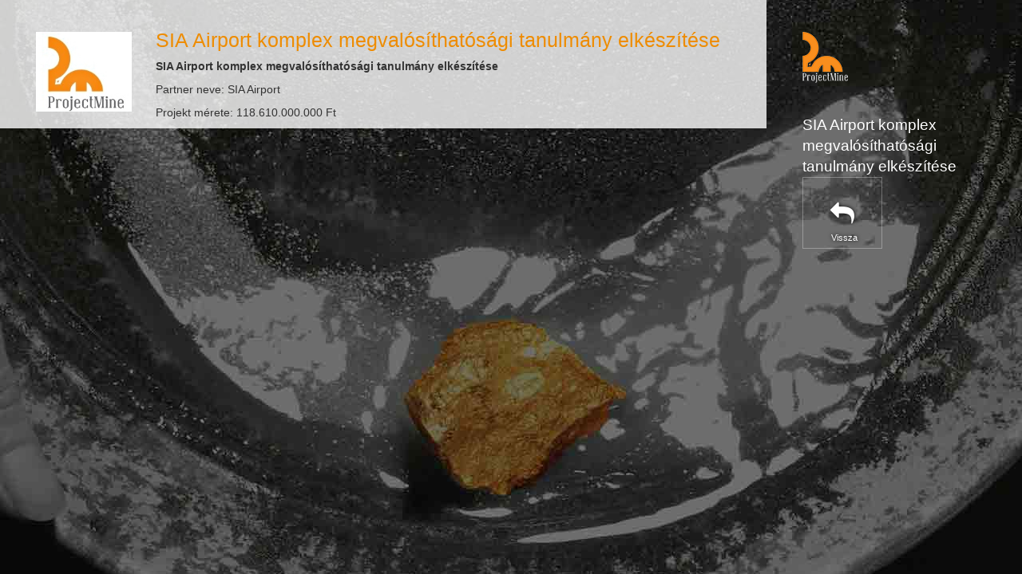

--- FILE ---
content_type: text/html; charset=UTF-8
request_url: https://projectmine.hu/feed/megvalosithatosagi-tanulmany/sia-airport-komplex-megvalosithatosagi-tanulmany-elkeszitese
body_size: 1726
content:
<!DOCTYPE html>
<html lang="en">
    <head>
        <meta charset="utf-8">
	<title>SIA Airport komplex megvalósíthatósági tanulmány elkészítése</title>
	<meta name="description" content="pályázat, pályázatírás, üzleti terv, megvalósíthatósági tanulmány, GINOP pályázat, pályázatkészítés, Projectmine, projektfinanszírozás, Széchenyi 2020, H2020">
	<meta name="keywords" content="Pályázat, pályázatírás, üzleti tervezés, GINOP pályázat">
	<meta name="alexaVerifyID" content="PIX8-_6hpYjuxjCHJxaEvBQfMcU">
	<meta name="viewport" content="width=device-width, initial-scale=1.0">
	<meta http-equiv="X-UA-Compatible" content="IE=edge,chrome=1">
	<link rel="stylesheet" href="https://projectmine.hu/stylesheets/front.css" media="all">
	<link rel="stylesheet" href="https://projectmine.hu/stylesheets/front-menu.css" media="all">
	<!--[if lt IE 9]><script src="http://html5shiv.googlecode.com/svn/trunk/html5.js"></script><![endif]-->
	

        <meta property="og:type" content="article">
        <meta property="og:description" content="SIA Airport komplex megval&oacute;s&iacute;that&oacute;s&aacute;gi tanulm&aacute;ny elk&eacute;sz&iacute;t&eacute;se

Partner neve: SIA Airport

Projekt m&e...">
        <meta property="og:locale" content="hu_HU">
        <meta property="og:site_name" content="ProjectMine">
        <meta property="og:title" content="SIA Airport komplex megvalósíthatósági tanulmány elkészítése">
        <meta property="og:image" content="/uploads/feed/megvalosithatosagi-tanulmany/ziIwsdaE4DMfvteEIOHD.jpg">

        <script>
            (function(i,s,o,g,r,a,m){i['GoogleAnalyticsObject']=r;i[r]=i[r]||function(){
                        (i[r].q=i[r].q||[]).push(arguments)},i[r].l=1*new Date();a=s.createElement(o),
                    m=s.getElementsByTagName(o)[0];a.async=1;a.src=g;m.parentNode.insertBefore(a,m)
            })(window,document,'script','//www.google-analytics.com/analytics.js','ga');

            ga('create', 'UA-41795301-1', 'auto');
            ga('send', 'pageview');

        </script>
        <script>(function(w,d,s,l,i){w[l]=w[l]||[];w[l].push({'gtm.start':
                    new Date().getTime(),event:'gtm.js'});var f=d.getElementsByTagName(s)[0],
                    j=d.createElement(s),dl=l!='dataLayer'?'&l='+l:'';j.async=true;j.src=
                    'https://www.googletagmanager.com/gtm.js?id='+i+dl;f.parentNode.insertBefore(j,f);
            })(window,document,'script','dataLayer','GTM-TP9XC3D');</script>
        <link rel="icon" type="image/png" href="/img/projectmine.png">
    </head>
    <body class="contentModifier">
        <noscript><iframe src="https://www.googletagmanager.com/ns.html?id=GTM-TP9XC3D" height="0" width="0" style="display:none;visibility:hidden"></iframe></noscript>

        <!-- Go to www.addthis.com/dashboard to customize your tools -->
        <script type="text/javascript">
            var addthis_config = {
                pubid: "ra-5481e2f877e5ac5a"
            }
        </script>
        <script type="text/javascript" src="//s7.addthis.com/js/300/addthis_widget.js#pubid=ra-5481e2f877e5ac5a" async="async"></script>

        <div class="container-fluid">
            <div class="row">
                <div class="col-sm-3 visible-xs">
                    <div class="logoWrapper">
                        <a href="https://projectmine.hu"><img src="/img/logo.png"></a>
                    </div>
                </div>
                                    <div class="col-sm-9 contentWrapper">
                        <div class="contentContainer">
                                                            <div class="row">
                                                                            <div class="survey col-xs-2">
                                                                                            <img src="/uploads/feed/megvalosithatosagi-tanulmany/ziIwsdaE4DMfvteEIOHD.jpg" class="img-responsive">
                                                                                    </div>
                                                                        <div class="survey col-xs-10">
                                                                                    <h2 class="feedTitle">SIA Airport komplex megvalósíthatósági tanulmány elkészítése</h2>
                                                                                <div>
                                            <p><strong>SIA Airport komplex megval&oacute;s&iacute;that&oacute;s&aacute;gi tanulm&aacute;ny elk&eacute;sz&iacute;t&eacute;se</strong></p>

<p>Partner neve: SIA Airport</p>

<p>Projekt m&eacute;rete: 118.610.000.000 Ft</p>

                                        </div>
                                                                                    <!-- Go to www.addthis.com/dashboard to customize your tools -->
                                            <div class="addthis_native_toolbox"></div>
                                                                            </div>
                                </div>
                            
                                                    </div>
                    </div>

                    <div class="col-sm-3">
                        <div class="logoWrapper hidden-xs">
                            <a href="https://projectmine.hu"><img src="/img/logo.png"></a>
                        </div>
                        <div class="subMenuWrapper">
                                                        <div class="sectionTitle">SIA Airport komplex megvalósíthatósági tanulmány elkészítése</div>
                            

                        <div class="col-sm-6">
                            <div class="menu history-back">
                                <div class="icon"><i class="fa fa-reply"></i></div>
                                <div class="title visible-lg">Vissza</div>
                            </div>
                        </div>
                    
                        </div>
                    </div>
                            </div>
        </div>

        <script src="https://projectmine.hu/bower/jquery/dist/jquery.min.js"></script>

        <script src="https://projectmine.hu/bower/bootstrap/dist/js/bootstrap.min.js"></script>

        <script src="https://projectmine.hu/bower/bootstrap-sweetalert/lib/sweet-alert.min.js"></script>

        <script src="https://projectmine.hu/js/front.js"></script>

    </body>
</html>

--- FILE ---
content_type: text/css
request_url: https://projectmine.hu/stylesheets/front-menu.css
body_size: 79640
content:
.menu_4e689f{background: -moz-linear-gradient(left,  rgba(78,104,159,0.8) 25%, rgba(78,104,159,0) 75%); /* FF3.6+ */
                background: -webkit-gradient(linear, left top, right top, color-stop(25%,rgba(78,104,159,0.8)), color-stop(75%,rgba(78,104,159,0))); /* Chrome,Safari4+ */
                background: -webkit-linear-gradient(left,  rgba(78,104,159,0.8) 25%,rgba(78,104,159,0) 75%); /* Chrome10+,Safari5.1+ */
                background: -o-linear-gradient(left,  rgba(78,104,159,0.8) 25%,rgba(78,104,159,0) 75%); /* Opera 11.10+ */
                background: -ms-linear-gradient(left,  rgba(78,104,159,0.8) 25%,rgba(78,104,159,0) 75%); /* IE10+ */
                background: linear-gradient(to right,  rgba(78,104,159,0.8) 25%,rgba(78,104,159,0) 75%); /* W3C */
                filter: progid:DXImageTransform.Microsoft.gradient( startColorstr='#4e689f', endColorstr='#4e689f',GradientType=1 ); /* IE6-9 */}.menu_417784{background: -moz-linear-gradient(left,  rgba(65,119,132,0.8) 25%, rgba(65,119,132,0) 75%); /* FF3.6+ */
                background: -webkit-gradient(linear, left top, right top, color-stop(25%,rgba(65,119,132,0.8)), color-stop(75%,rgba(65,119,132,0))); /* Chrome,Safari4+ */
                background: -webkit-linear-gradient(left,  rgba(65,119,132,0.8) 25%,rgba(65,119,132,0) 75%); /* Chrome10+,Safari5.1+ */
                background: -o-linear-gradient(left,  rgba(65,119,132,0.8) 25%,rgba(65,119,132,0) 75%); /* Opera 11.10+ */
                background: -ms-linear-gradient(left,  rgba(65,119,132,0.8) 25%,rgba(65,119,132,0) 75%); /* IE10+ */
                background: linear-gradient(to right,  rgba(65,119,132,0.8) 25%,rgba(65,119,132,0) 75%); /* W3C */
                filter: progid:DXImageTransform.Microsoft.gradient( startColorstr='#417784', endColorstr='#417784',GradientType=1 ); /* IE6-9 */}.menu_ba6502{background: -moz-linear-gradient(left,  rgba(186,101,2,0.8) 25%, rgba(186,101,2,0) 75%); /* FF3.6+ */
                background: -webkit-gradient(linear, left top, right top, color-stop(25%,rgba(186,101,2,0.8)), color-stop(75%,rgba(186,101,2,0))); /* Chrome,Safari4+ */
                background: -webkit-linear-gradient(left,  rgba(186,101,2,0.8) 25%,rgba(186,101,2,0) 75%); /* Chrome10+,Safari5.1+ */
                background: -o-linear-gradient(left,  rgba(186,101,2,0.8) 25%,rgba(186,101,2,0) 75%); /* Opera 11.10+ */
                background: -ms-linear-gradient(left,  rgba(186,101,2,0.8) 25%,rgba(186,101,2,0) 75%); /* IE10+ */
                background: linear-gradient(to right,  rgba(186,101,2,0.8) 25%,rgba(186,101,2,0) 75%); /* W3C */
                filter: progid:DXImageTransform.Microsoft.gradient( startColorstr='#ba6502', endColorstr='#ba6502',GradientType=1 ); /* IE6-9 */}.menu_97a0a6{background: -moz-linear-gradient(left,  rgba(151,160,166,0.8) 25%, rgba(151,160,166,0) 75%); /* FF3.6+ */
                background: -webkit-gradient(linear, left top, right top, color-stop(25%,rgba(151,160,166,0.8)), color-stop(75%,rgba(151,160,166,0))); /* Chrome,Safari4+ */
                background: -webkit-linear-gradient(left,  rgba(151,160,166,0.8) 25%,rgba(151,160,166,0) 75%); /* Chrome10+,Safari5.1+ */
                background: -o-linear-gradient(left,  rgba(151,160,166,0.8) 25%,rgba(151,160,166,0) 75%); /* Opera 11.10+ */
                background: -ms-linear-gradient(left,  rgba(151,160,166,0.8) 25%,rgba(151,160,166,0) 75%); /* IE10+ */
                background: linear-gradient(to right,  rgba(151,160,166,0.8) 25%,rgba(151,160,166,0) 75%); /* W3C */
                filter: progid:DXImageTransform.Microsoft.gradient( startColorstr='#97a0a6', endColorstr='#97a0a6',GradientType=1 ); /* IE6-9 */}.menu_bbdbf2{background: -moz-linear-gradient(left,  rgba(187,219,242,0.8) 25%, rgba(187,219,242,0) 75%); /* FF3.6+ */
                background: -webkit-gradient(linear, left top, right top, color-stop(25%,rgba(187,219,242,0.8)), color-stop(75%,rgba(187,219,242,0))); /* Chrome,Safari4+ */
                background: -webkit-linear-gradient(left,  rgba(187,219,242,0.8) 25%,rgba(187,219,242,0) 75%); /* Chrome10+,Safari5.1+ */
                background: -o-linear-gradient(left,  rgba(187,219,242,0.8) 25%,rgba(187,219,242,0) 75%); /* Opera 11.10+ */
                background: -ms-linear-gradient(left,  rgba(187,219,242,0.8) 25%,rgba(187,219,242,0) 75%); /* IE10+ */
                background: linear-gradient(to right,  rgba(187,219,242,0.8) 25%,rgba(187,219,242,0) 75%); /* W3C */
                filter: progid:DXImageTransform.Microsoft.gradient( startColorstr='#bbdbf2', endColorstr='#bbdbf2',GradientType=1 ); /* IE6-9 */}.menu_6db8ed{background: -moz-linear-gradient(left,  rgba(109,184,237,0.8) 25%, rgba(109,184,237,0) 75%); /* FF3.6+ */
                background: -webkit-gradient(linear, left top, right top, color-stop(25%,rgba(109,184,237,0.8)), color-stop(75%,rgba(109,184,237,0))); /* Chrome,Safari4+ */
                background: -webkit-linear-gradient(left,  rgba(109,184,237,0.8) 25%,rgba(109,184,237,0) 75%); /* Chrome10+,Safari5.1+ */
                background: -o-linear-gradient(left,  rgba(109,184,237,0.8) 25%,rgba(109,184,237,0) 75%); /* Opera 11.10+ */
                background: -ms-linear-gradient(left,  rgba(109,184,237,0.8) 25%,rgba(109,184,237,0) 75%); /* IE10+ */
                background: linear-gradient(to right,  rgba(109,184,237,0.8) 25%,rgba(109,184,237,0) 75%); /* W3C */
                filter: progid:DXImageTransform.Microsoft.gradient( startColorstr='#6db8ed', endColorstr='#6db8ed',GradientType=1 ); /* IE6-9 */}.menu_a1bed4{background: -moz-linear-gradient(left,  rgba(161,190,212,0.8) 25%, rgba(161,190,212,0) 75%); /* FF3.6+ */
                background: -webkit-gradient(linear, left top, right top, color-stop(25%,rgba(161,190,212,0.8)), color-stop(75%,rgba(161,190,212,0))); /* Chrome,Safari4+ */
                background: -webkit-linear-gradient(left,  rgba(161,190,212,0.8) 25%,rgba(161,190,212,0) 75%); /* Chrome10+,Safari5.1+ */
                background: -o-linear-gradient(left,  rgba(161,190,212,0.8) 25%,rgba(161,190,212,0) 75%); /* Opera 11.10+ */
                background: -ms-linear-gradient(left,  rgba(161,190,212,0.8) 25%,rgba(161,190,212,0) 75%); /* IE10+ */
                background: linear-gradient(to right,  rgba(161,190,212,0.8) 25%,rgba(161,190,212,0) 75%); /* W3C */
                filter: progid:DXImageTransform.Microsoft.gradient( startColorstr='#a1bed4', endColorstr='#a1bed4',GradientType=1 ); /* IE6-9 */}.menu_c6701b{background: -moz-linear-gradient(left,  rgba(198,112,27,0.8) 25%, rgba(198,112,27,0) 75%); /* FF3.6+ */
                background: -webkit-gradient(linear, left top, right top, color-stop(25%,rgba(198,112,27,0.8)), color-stop(75%,rgba(198,112,27,0))); /* Chrome,Safari4+ */
                background: -webkit-linear-gradient(left,  rgba(198,112,27,0.8) 25%,rgba(198,112,27,0) 75%); /* Chrome10+,Safari5.1+ */
                background: -o-linear-gradient(left,  rgba(198,112,27,0.8) 25%,rgba(198,112,27,0) 75%); /* Opera 11.10+ */
                background: -ms-linear-gradient(left,  rgba(198,112,27,0.8) 25%,rgba(198,112,27,0) 75%); /* IE10+ */
                background: linear-gradient(to right,  rgba(198,112,27,0.8) 25%,rgba(198,112,27,0) 75%); /* W3C */
                filter: progid:DXImageTransform.Microsoft.gradient( startColorstr='#c6701b', endColorstr='#c6701b',GradientType=1 ); /* IE6-9 */}.menu_ab530a{background: -moz-linear-gradient(left,  rgba(171,83,10,0.8) 25%, rgba(171,83,10,0) 75%); /* FF3.6+ */
                background: -webkit-gradient(linear, left top, right top, color-stop(25%,rgba(171,83,10,0.8)), color-stop(75%,rgba(171,83,10,0))); /* Chrome,Safari4+ */
                background: -webkit-linear-gradient(left,  rgba(171,83,10,0.8) 25%,rgba(171,83,10,0) 75%); /* Chrome10+,Safari5.1+ */
                background: -o-linear-gradient(left,  rgba(171,83,10,0.8) 25%,rgba(171,83,10,0) 75%); /* Opera 11.10+ */
                background: -ms-linear-gradient(left,  rgba(171,83,10,0.8) 25%,rgba(171,83,10,0) 75%); /* IE10+ */
                background: linear-gradient(to right,  rgba(171,83,10,0.8) 25%,rgba(171,83,10,0) 75%); /* W3C */
                filter: progid:DXImageTransform.Microsoft.gradient( startColorstr='#ab530a', endColorstr='#ab530a',GradientType=1 ); /* IE6-9 */}.menu_f2d1b6{background: -moz-linear-gradient(left,  rgba(242,209,182,0.8) 25%, rgba(242,209,182,0) 75%); /* FF3.6+ */
                background: -webkit-gradient(linear, left top, right top, color-stop(25%,rgba(242,209,182,0.8)), color-stop(75%,rgba(242,209,182,0))); /* Chrome,Safari4+ */
                background: -webkit-linear-gradient(left,  rgba(242,209,182,0.8) 25%,rgba(242,209,182,0) 75%); /* Chrome10+,Safari5.1+ */
                background: -o-linear-gradient(left,  rgba(242,209,182,0.8) 25%,rgba(242,209,182,0) 75%); /* Opera 11.10+ */
                background: -ms-linear-gradient(left,  rgba(242,209,182,0.8) 25%,rgba(242,209,182,0) 75%); /* IE10+ */
                background: linear-gradient(to right,  rgba(242,209,182,0.8) 25%,rgba(242,209,182,0) 75%); /* W3C */
                filter: progid:DXImageTransform.Microsoft.gradient( startColorstr='#f2d1b6', endColorstr='#f2d1b6',GradientType=1 ); /* IE6-9 */}.menu_6f7980{background: -moz-linear-gradient(left,  rgba(111,121,128,0.8) 25%, rgba(111,121,128,0) 75%); /* FF3.6+ */
                background: -webkit-gradient(linear, left top, right top, color-stop(25%,rgba(111,121,128,0.8)), color-stop(75%,rgba(111,121,128,0))); /* Chrome,Safari4+ */
                background: -webkit-linear-gradient(left,  rgba(111,121,128,0.8) 25%,rgba(111,121,128,0) 75%); /* Chrome10+,Safari5.1+ */
                background: -o-linear-gradient(left,  rgba(111,121,128,0.8) 25%,rgba(111,121,128,0) 75%); /* Opera 11.10+ */
                background: -ms-linear-gradient(left,  rgba(111,121,128,0.8) 25%,rgba(111,121,128,0) 75%); /* IE10+ */
                background: linear-gradient(to right,  rgba(111,121,128,0.8) 25%,rgba(111,121,128,0) 75%); /* W3C */
                filter: progid:DXImageTransform.Microsoft.gradient( startColorstr='#6f7980', endColorstr='#6f7980',GradientType=1 ); /* IE6-9 */}.menu_ab530a{background: -moz-linear-gradient(left,  rgba(171,83,10,0.8) 25%, rgba(171,83,10,0) 75%); /* FF3.6+ */
                background: -webkit-gradient(linear, left top, right top, color-stop(25%,rgba(171,83,10,0.8)), color-stop(75%,rgba(171,83,10,0))); /* Chrome,Safari4+ */
                background: -webkit-linear-gradient(left,  rgba(171,83,10,0.8) 25%,rgba(171,83,10,0) 75%); /* Chrome10+,Safari5.1+ */
                background: -o-linear-gradient(left,  rgba(171,83,10,0.8) 25%,rgba(171,83,10,0) 75%); /* Opera 11.10+ */
                background: -ms-linear-gradient(left,  rgba(171,83,10,0.8) 25%,rgba(171,83,10,0) 75%); /* IE10+ */
                background: linear-gradient(to right,  rgba(171,83,10,0.8) 25%,rgba(171,83,10,0) 75%); /* W3C */
                filter: progid:DXImageTransform.Microsoft.gradient( startColorstr='#ab530a', endColorstr='#ab530a',GradientType=1 ); /* IE6-9 */}.menu_f0710a{background: -moz-linear-gradient(left,  rgba(240,113,10,0.8) 25%, rgba(240,113,10,0) 75%); /* FF3.6+ */
                background: -webkit-gradient(linear, left top, right top, color-stop(25%,rgba(240,113,10,0.8)), color-stop(75%,rgba(240,113,10,0))); /* Chrome,Safari4+ */
                background: -webkit-linear-gradient(left,  rgba(240,113,10,0.8) 25%,rgba(240,113,10,0) 75%); /* Chrome10+,Safari5.1+ */
                background: -o-linear-gradient(left,  rgba(240,113,10,0.8) 25%,rgba(240,113,10,0) 75%); /* Opera 11.10+ */
                background: -ms-linear-gradient(left,  rgba(240,113,10,0.8) 25%,rgba(240,113,10,0) 75%); /* IE10+ */
                background: linear-gradient(to right,  rgba(240,113,10,0.8) 25%,rgba(240,113,10,0) 75%); /* W3C */
                filter: progid:DXImageTransform.Microsoft.gradient( startColorstr='#f0710a', endColorstr='#f0710a',GradientType=1 ); /* IE6-9 */}.menu_f0954a{background: -moz-linear-gradient(left,  rgba(240,149,74,0.8) 25%, rgba(240,149,74,0) 75%); /* FF3.6+ */
                background: -webkit-gradient(linear, left top, right top, color-stop(25%,rgba(240,149,74,0.8)), color-stop(75%,rgba(240,149,74,0))); /* Chrome,Safari4+ */
                background: -webkit-linear-gradient(left,  rgba(240,149,74,0.8) 25%,rgba(240,149,74,0) 75%); /* Chrome10+,Safari5.1+ */
                background: -o-linear-gradient(left,  rgba(240,149,74,0.8) 25%,rgba(240,149,74,0) 75%); /* Opera 11.10+ */
                background: -ms-linear-gradient(left,  rgba(240,149,74,0.8) 25%,rgba(240,149,74,0) 75%); /* IE10+ */
                background: linear-gradient(to right,  rgba(240,149,74,0.8) 25%,rgba(240,149,74,0) 75%); /* W3C */
                filter: progid:DXImageTransform.Microsoft.gradient( startColorstr='#f0954a', endColorstr='#f0954a',GradientType=1 ); /* IE6-9 */}.menu_f0a160{background: -moz-linear-gradient(left,  rgba(240,161,96,0.8) 25%, rgba(240,161,96,0) 75%); /* FF3.6+ */
                background: -webkit-gradient(linear, left top, right top, color-stop(25%,rgba(240,161,96,0.8)), color-stop(75%,rgba(240,161,96,0))); /* Chrome,Safari4+ */
                background: -webkit-linear-gradient(left,  rgba(240,161,96,0.8) 25%,rgba(240,161,96,0) 75%); /* Chrome10+,Safari5.1+ */
                background: -o-linear-gradient(left,  rgba(240,161,96,0.8) 25%,rgba(240,161,96,0) 75%); /* Opera 11.10+ */
                background: -ms-linear-gradient(left,  rgba(240,161,96,0.8) 25%,rgba(240,161,96,0) 75%); /* IE10+ */
                background: linear-gradient(to right,  rgba(240,161,96,0.8) 25%,rgba(240,161,96,0) 75%); /* W3C */
                filter: progid:DXImageTransform.Microsoft.gradient( startColorstr='#f0a160', endColorstr='#f0a160',GradientType=1 ); /* IE6-9 */}.menu_f07d1f{background: -moz-linear-gradient(left,  rgba(240,125,31,0.8) 25%, rgba(240,125,31,0) 75%); /* FF3.6+ */
                background: -webkit-gradient(linear, left top, right top, color-stop(25%,rgba(240,125,31,0.8)), color-stop(75%,rgba(240,125,31,0))); /* Chrome,Safari4+ */
                background: -webkit-linear-gradient(left,  rgba(240,125,31,0.8) 25%,rgba(240,125,31,0) 75%); /* Chrome10+,Safari5.1+ */
                background: -o-linear-gradient(left,  rgba(240,125,31,0.8) 25%,rgba(240,125,31,0) 75%); /* Opera 11.10+ */
                background: -ms-linear-gradient(left,  rgba(240,125,31,0.8) 25%,rgba(240,125,31,0) 75%); /* IE10+ */
                background: linear-gradient(to right,  rgba(240,125,31,0.8) 25%,rgba(240,125,31,0) 75%); /* W3C */
                filter: progid:DXImageTransform.Microsoft.gradient( startColorstr='#f07d1f', endColorstr='#f07d1f',GradientType=1 ); /* IE6-9 */}.menu_edbd95{background: -moz-linear-gradient(left,  rgba(237,189,149,0.8) 25%, rgba(237,189,149,0) 75%); /* FF3.6+ */
                background: -webkit-gradient(linear, left top, right top, color-stop(25%,rgba(237,189,149,0.8)), color-stop(75%,rgba(237,189,149,0))); /* Chrome,Safari4+ */
                background: -webkit-linear-gradient(left,  rgba(237,189,149,0.8) 25%,rgba(237,189,149,0) 75%); /* Chrome10+,Safari5.1+ */
                background: -o-linear-gradient(left,  rgba(237,189,149,0.8) 25%,rgba(237,189,149,0) 75%); /* Opera 11.10+ */
                background: -ms-linear-gradient(left,  rgba(237,189,149,0.8) 25%,rgba(237,189,149,0) 75%); /* IE10+ */
                background: linear-gradient(to right,  rgba(237,189,149,0.8) 25%,rgba(237,189,149,0) 75%); /* W3C */
                filter: progid:DXImageTransform.Microsoft.gradient( startColorstr='#edbd95', endColorstr='#edbd95',GradientType=1 ); /* IE6-9 */}.menu_f5b078{background: -moz-linear-gradient(left,  rgba(245,176,120,0.8) 25%, rgba(245,176,120,0) 75%); /* FF3.6+ */
                background: -webkit-gradient(linear, left top, right top, color-stop(25%,rgba(245,176,120,0.8)), color-stop(75%,rgba(245,176,120,0))); /* Chrome,Safari4+ */
                background: -webkit-linear-gradient(left,  rgba(245,176,120,0.8) 25%,rgba(245,176,120,0) 75%); /* Chrome10+,Safari5.1+ */
                background: -o-linear-gradient(left,  rgba(245,176,120,0.8) 25%,rgba(245,176,120,0) 75%); /* Opera 11.10+ */
                background: -ms-linear-gradient(left,  rgba(245,176,120,0.8) 25%,rgba(245,176,120,0) 75%); /* IE10+ */
                background: linear-gradient(to right,  rgba(245,176,120,0.8) 25%,rgba(245,176,120,0) 75%); /* W3C */
                filter: progid:DXImageTransform.Microsoft.gradient( startColorstr='#f5b078', endColorstr='#f5b078',GradientType=1 ); /* IE6-9 */}.menu_f28a35{background: -moz-linear-gradient(left,  rgba(242,138,53,0.8) 25%, rgba(242,138,53,0) 75%); /* FF3.6+ */
                background: -webkit-gradient(linear, left top, right top, color-stop(25%,rgba(242,138,53,0.8)), color-stop(75%,rgba(242,138,53,0))); /* Chrome,Safari4+ */
                background: -webkit-linear-gradient(left,  rgba(242,138,53,0.8) 25%,rgba(242,138,53,0) 75%); /* Chrome10+,Safari5.1+ */
                background: -o-linear-gradient(left,  rgba(242,138,53,0.8) 25%,rgba(242,138,53,0) 75%); /* Opera 11.10+ */
                background: -ms-linear-gradient(left,  rgba(242,138,53,0.8) 25%,rgba(242,138,53,0) 75%); /* IE10+ */
                background: linear-gradient(to right,  rgba(242,138,53,0.8) 25%,rgba(242,138,53,0) 75%); /* W3C */
                filter: progid:DXImageTransform.Microsoft.gradient( startColorstr='#f28a35', endColorstr='#f28a35',GradientType=1 ); /* IE6-9 */}.menu_eb7a23{background: -moz-linear-gradient(left,  rgba(235,122,35,0.8) 25%, rgba(235,122,35,0) 75%); /* FF3.6+ */
                background: -webkit-gradient(linear, left top, right top, color-stop(25%,rgba(235,122,35,0.8)), color-stop(75%,rgba(235,122,35,0))); /* Chrome,Safari4+ */
                background: -webkit-linear-gradient(left,  rgba(235,122,35,0.8) 25%,rgba(235,122,35,0) 75%); /* Chrome10+,Safari5.1+ */
                background: -o-linear-gradient(left,  rgba(235,122,35,0.8) 25%,rgba(235,122,35,0) 75%); /* Opera 11.10+ */
                background: -ms-linear-gradient(left,  rgba(235,122,35,0.8) 25%,rgba(235,122,35,0) 75%); /* IE10+ */
                background: linear-gradient(to right,  rgba(235,122,35,0.8) 25%,rgba(235,122,35,0) 75%); /* W3C */
                filter: progid:DXImageTransform.Microsoft.gradient( startColorstr='#eb7a23', endColorstr='#eb7a23',GradientType=1 ); /* IE6-9 */}.menu_6db8ed{background: -moz-linear-gradient(left,  rgba(109,184,237,0.8) 25%, rgba(109,184,237,0) 75%); /* FF3.6+ */
                background: -webkit-gradient(linear, left top, right top, color-stop(25%,rgba(109,184,237,0.8)), color-stop(75%,rgba(109,184,237,0))); /* Chrome,Safari4+ */
                background: -webkit-linear-gradient(left,  rgba(109,184,237,0.8) 25%,rgba(109,184,237,0) 75%); /* Chrome10+,Safari5.1+ */
                background: -o-linear-gradient(left,  rgba(109,184,237,0.8) 25%,rgba(109,184,237,0) 75%); /* Opera 11.10+ */
                background: -ms-linear-gradient(left,  rgba(109,184,237,0.8) 25%,rgba(109,184,237,0) 75%); /* IE10+ */
                background: linear-gradient(to right,  rgba(109,184,237,0.8) 25%,rgba(109,184,237,0) 75%); /* W3C */
                filter: progid:DXImageTransform.Microsoft.gradient( startColorstr='#6db8ed', endColorstr='#6db8ed',GradientType=1 ); /* IE6-9 */}.menu_4e689f{background: -moz-linear-gradient(left,  rgba(78,104,159,0.8) 25%, rgba(78,104,159,0) 75%); /* FF3.6+ */
                background: -webkit-gradient(linear, left top, right top, color-stop(25%,rgba(78,104,159,0.8)), color-stop(75%,rgba(78,104,159,0))); /* Chrome,Safari4+ */
                background: -webkit-linear-gradient(left,  rgba(78,104,159,0.8) 25%,rgba(78,104,159,0) 75%); /* Chrome10+,Safari5.1+ */
                background: -o-linear-gradient(left,  rgba(78,104,159,0.8) 25%,rgba(78,104,159,0) 75%); /* Opera 11.10+ */
                background: -ms-linear-gradient(left,  rgba(78,104,159,0.8) 25%,rgba(78,104,159,0) 75%); /* IE10+ */
                background: linear-gradient(to right,  rgba(78,104,159,0.8) 25%,rgba(78,104,159,0) 75%); /* W3C */
                filter: progid:DXImageTransform.Microsoft.gradient( startColorstr='#4e689f', endColorstr='#4e689f',GradientType=1 ); /* IE6-9 */}.menu_417784{background: -moz-linear-gradient(left,  rgba(65,119,132,0.8) 25%, rgba(65,119,132,0) 75%); /* FF3.6+ */
                background: -webkit-gradient(linear, left top, right top, color-stop(25%,rgba(65,119,132,0.8)), color-stop(75%,rgba(65,119,132,0))); /* Chrome,Safari4+ */
                background: -webkit-linear-gradient(left,  rgba(65,119,132,0.8) 25%,rgba(65,119,132,0) 75%); /* Chrome10+,Safari5.1+ */
                background: -o-linear-gradient(left,  rgba(65,119,132,0.8) 25%,rgba(65,119,132,0) 75%); /* Opera 11.10+ */
                background: -ms-linear-gradient(left,  rgba(65,119,132,0.8) 25%,rgba(65,119,132,0) 75%); /* IE10+ */
                background: linear-gradient(to right,  rgba(65,119,132,0.8) 25%,rgba(65,119,132,0) 75%); /* W3C */
                filter: progid:DXImageTransform.Microsoft.gradient( startColorstr='#417784', endColorstr='#417784',GradientType=1 ); /* IE6-9 */}.menu_ba6502{background: -moz-linear-gradient(left,  rgba(186,101,2,0.8) 25%, rgba(186,101,2,0) 75%); /* FF3.6+ */
                background: -webkit-gradient(linear, left top, right top, color-stop(25%,rgba(186,101,2,0.8)), color-stop(75%,rgba(186,101,2,0))); /* Chrome,Safari4+ */
                background: -webkit-linear-gradient(left,  rgba(186,101,2,0.8) 25%,rgba(186,101,2,0) 75%); /* Chrome10+,Safari5.1+ */
                background: -o-linear-gradient(left,  rgba(186,101,2,0.8) 25%,rgba(186,101,2,0) 75%); /* Opera 11.10+ */
                background: -ms-linear-gradient(left,  rgba(186,101,2,0.8) 25%,rgba(186,101,2,0) 75%); /* IE10+ */
                background: linear-gradient(to right,  rgba(186,101,2,0.8) 25%,rgba(186,101,2,0) 75%); /* W3C */
                filter: progid:DXImageTransform.Microsoft.gradient( startColorstr='#ba6502', endColorstr='#ba6502',GradientType=1 ); /* IE6-9 */}.menu_bbdbf2{background: -moz-linear-gradient(left,  rgba(187,219,242,0.8) 25%, rgba(187,219,242,0) 75%); /* FF3.6+ */
                background: -webkit-gradient(linear, left top, right top, color-stop(25%,rgba(187,219,242,0.8)), color-stop(75%,rgba(187,219,242,0))); /* Chrome,Safari4+ */
                background: -webkit-linear-gradient(left,  rgba(187,219,242,0.8) 25%,rgba(187,219,242,0) 75%); /* Chrome10+,Safari5.1+ */
                background: -o-linear-gradient(left,  rgba(187,219,242,0.8) 25%,rgba(187,219,242,0) 75%); /* Opera 11.10+ */
                background: -ms-linear-gradient(left,  rgba(187,219,242,0.8) 25%,rgba(187,219,242,0) 75%); /* IE10+ */
                background: linear-gradient(to right,  rgba(187,219,242,0.8) 25%,rgba(187,219,242,0) 75%); /* W3C */
                filter: progid:DXImageTransform.Microsoft.gradient( startColorstr='#bbdbf2', endColorstr='#bbdbf2',GradientType=1 ); /* IE6-9 */}.menu_97a0a6{background: -moz-linear-gradient(left,  rgba(151,160,166,0.8) 25%, rgba(151,160,166,0) 75%); /* FF3.6+ */
                background: -webkit-gradient(linear, left top, right top, color-stop(25%,rgba(151,160,166,0.8)), color-stop(75%,rgba(151,160,166,0))); /* Chrome,Safari4+ */
                background: -webkit-linear-gradient(left,  rgba(151,160,166,0.8) 25%,rgba(151,160,166,0) 75%); /* Chrome10+,Safari5.1+ */
                background: -o-linear-gradient(left,  rgba(151,160,166,0.8) 25%,rgba(151,160,166,0) 75%); /* Opera 11.10+ */
                background: -ms-linear-gradient(left,  rgba(151,160,166,0.8) 25%,rgba(151,160,166,0) 75%); /* IE10+ */
                background: linear-gradient(to right,  rgba(151,160,166,0.8) 25%,rgba(151,160,166,0) 75%); /* W3C */
                filter: progid:DXImageTransform.Microsoft.gradient( startColorstr='#97a0a6', endColorstr='#97a0a6',GradientType=1 ); /* IE6-9 */}.menu_3c505e{background: -moz-linear-gradient(left,  rgba(60,80,94,0.8) 25%, rgba(60,80,94,0) 75%); /* FF3.6+ */
                background: -webkit-gradient(linear, left top, right top, color-stop(25%,rgba(60,80,94,0.8)), color-stop(75%,rgba(60,80,94,0))); /* Chrome,Safari4+ */
                background: -webkit-linear-gradient(left,  rgba(60,80,94,0.8) 25%,rgba(60,80,94,0) 75%); /* Chrome10+,Safari5.1+ */
                background: -o-linear-gradient(left,  rgba(60,80,94,0.8) 25%,rgba(60,80,94,0) 75%); /* Opera 11.10+ */
                background: -ms-linear-gradient(left,  rgba(60,80,94,0.8) 25%,rgba(60,80,94,0) 75%); /* IE10+ */
                background: linear-gradient(to right,  rgba(60,80,94,0.8) 25%,rgba(60,80,94,0) 75%); /* W3C */
                filter: progid:DXImageTransform.Microsoft.gradient( startColorstr='#3c505e', endColorstr='#3c505e',GradientType=1 ); /* IE6-9 */}.menu_3c505e{background: -moz-linear-gradient(left,  rgba(60,80,94,0.8) 25%, rgba(60,80,94,0) 75%); /* FF3.6+ */
                background: -webkit-gradient(linear, left top, right top, color-stop(25%,rgba(60,80,94,0.8)), color-stop(75%,rgba(60,80,94,0))); /* Chrome,Safari4+ */
                background: -webkit-linear-gradient(left,  rgba(60,80,94,0.8) 25%,rgba(60,80,94,0) 75%); /* Chrome10+,Safari5.1+ */
                background: -o-linear-gradient(left,  rgba(60,80,94,0.8) 25%,rgba(60,80,94,0) 75%); /* Opera 11.10+ */
                background: -ms-linear-gradient(left,  rgba(60,80,94,0.8) 25%,rgba(60,80,94,0) 75%); /* IE10+ */
                background: linear-gradient(to right,  rgba(60,80,94,0.8) 25%,rgba(60,80,94,0) 75%); /* W3C */
                filter: progid:DXImageTransform.Microsoft.gradient( startColorstr='#3c505e', endColorstr='#3c505e',GradientType=1 ); /* IE6-9 */}.menu_8f969c{background: -moz-linear-gradient(left,  rgba(143,150,156,0.8) 25%, rgba(143,150,156,0) 75%); /* FF3.6+ */
                background: -webkit-gradient(linear, left top, right top, color-stop(25%,rgba(143,150,156,0.8)), color-stop(75%,rgba(143,150,156,0))); /* Chrome,Safari4+ */
                background: -webkit-linear-gradient(left,  rgba(143,150,156,0.8) 25%,rgba(143,150,156,0) 75%); /* Chrome10+,Safari5.1+ */
                background: -o-linear-gradient(left,  rgba(143,150,156,0.8) 25%,rgba(143,150,156,0) 75%); /* Opera 11.10+ */
                background: -ms-linear-gradient(left,  rgba(143,150,156,0.8) 25%,rgba(143,150,156,0) 75%); /* IE10+ */
                background: linear-gradient(to right,  rgba(143,150,156,0.8) 25%,rgba(143,150,156,0) 75%); /* W3C */
                filter: progid:DXImageTransform.Microsoft.gradient( startColorstr='#8f969c', endColorstr='#8f969c',GradientType=1 ); /* IE6-9 */}.menu_f0aa75{background: -moz-linear-gradient(left,  rgba(240,170,117,0.8) 25%, rgba(240,170,117,0) 75%); /* FF3.6+ */
                background: -webkit-gradient(linear, left top, right top, color-stop(25%,rgba(240,170,117,0.8)), color-stop(75%,rgba(240,170,117,0))); /* Chrome,Safari4+ */
                background: -webkit-linear-gradient(left,  rgba(240,170,117,0.8) 25%,rgba(240,170,117,0) 75%); /* Chrome10+,Safari5.1+ */
                background: -o-linear-gradient(left,  rgba(240,170,117,0.8) 25%,rgba(240,170,117,0) 75%); /* Opera 11.10+ */
                background: -ms-linear-gradient(left,  rgba(240,170,117,0.8) 25%,rgba(240,170,117,0) 75%); /* IE10+ */
                background: linear-gradient(to right,  rgba(240,170,117,0.8) 25%,rgba(240,170,117,0) 75%); /* W3C */
                filter: progid:DXImageTransform.Microsoft.gradient( startColorstr='#f0aa75', endColorstr='#f0aa75',GradientType=1 ); /* IE6-9 */}.menu_a1bed4{background: -moz-linear-gradient(left,  rgba(161,190,212,0.8) 25%, rgba(161,190,212,0) 75%); /* FF3.6+ */
                background: -webkit-gradient(linear, left top, right top, color-stop(25%,rgba(161,190,212,0.8)), color-stop(75%,rgba(161,190,212,0))); /* Chrome,Safari4+ */
                background: -webkit-linear-gradient(left,  rgba(161,190,212,0.8) 25%,rgba(161,190,212,0) 75%); /* Chrome10+,Safari5.1+ */
                background: -o-linear-gradient(left,  rgba(161,190,212,0.8) 25%,rgba(161,190,212,0) 75%); /* Opera 11.10+ */
                background: -ms-linear-gradient(left,  rgba(161,190,212,0.8) 25%,rgba(161,190,212,0) 75%); /* IE10+ */
                background: linear-gradient(to right,  rgba(161,190,212,0.8) 25%,rgba(161,190,212,0) 75%); /* W3C */
                filter: progid:DXImageTransform.Microsoft.gradient( startColorstr='#a1bed4', endColorstr='#a1bed4',GradientType=1 ); /* IE6-9 */}.menu_f28e41{background: -moz-linear-gradient(left,  rgba(242,142,65,0.8) 25%, rgba(242,142,65,0) 75%); /* FF3.6+ */
                background: -webkit-gradient(linear, left top, right top, color-stop(25%,rgba(242,142,65,0.8)), color-stop(75%,rgba(242,142,65,0))); /* Chrome,Safari4+ */
                background: -webkit-linear-gradient(left,  rgba(242,142,65,0.8) 25%,rgba(242,142,65,0) 75%); /* Chrome10+,Safari5.1+ */
                background: -o-linear-gradient(left,  rgba(242,142,65,0.8) 25%,rgba(242,142,65,0) 75%); /* Opera 11.10+ */
                background: -ms-linear-gradient(left,  rgba(242,142,65,0.8) 25%,rgba(242,142,65,0) 75%); /* IE10+ */
                background: linear-gradient(to right,  rgba(242,142,65,0.8) 25%,rgba(242,142,65,0) 75%); /* W3C */
                filter: progid:DXImageTransform.Microsoft.gradient( startColorstr='#f28e41', endColorstr='#f28e41',GradientType=1 ); /* IE6-9 */}.menu_8f969c{background: -moz-linear-gradient(left,  rgba(143,150,156,0.8) 25%, rgba(143,150,156,0) 75%); /* FF3.6+ */
                background: -webkit-gradient(linear, left top, right top, color-stop(25%,rgba(143,150,156,0.8)), color-stop(75%,rgba(143,150,156,0))); /* Chrome,Safari4+ */
                background: -webkit-linear-gradient(left,  rgba(143,150,156,0.8) 25%,rgba(143,150,156,0) 75%); /* Chrome10+,Safari5.1+ */
                background: -o-linear-gradient(left,  rgba(143,150,156,0.8) 25%,rgba(143,150,156,0) 75%); /* Opera 11.10+ */
                background: -ms-linear-gradient(left,  rgba(143,150,156,0.8) 25%,rgba(143,150,156,0) 75%); /* IE10+ */
                background: linear-gradient(to right,  rgba(143,150,156,0.8) 25%,rgba(143,150,156,0) 75%); /* W3C */
                filter: progid:DXImageTransform.Microsoft.gradient( startColorstr='#8f969c', endColorstr='#8f969c',GradientType=1 ); /* IE6-9 */}.menu_f0aa75{background: -moz-linear-gradient(left,  rgba(240,170,117,0.8) 25%, rgba(240,170,117,0) 75%); /* FF3.6+ */
                background: -webkit-gradient(linear, left top, right top, color-stop(25%,rgba(240,170,117,0.8)), color-stop(75%,rgba(240,170,117,0))); /* Chrome,Safari4+ */
                background: -webkit-linear-gradient(left,  rgba(240,170,117,0.8) 25%,rgba(240,170,117,0) 75%); /* Chrome10+,Safari5.1+ */
                background: -o-linear-gradient(left,  rgba(240,170,117,0.8) 25%,rgba(240,170,117,0) 75%); /* Opera 11.10+ */
                background: -ms-linear-gradient(left,  rgba(240,170,117,0.8) 25%,rgba(240,170,117,0) 75%); /* IE10+ */
                background: linear-gradient(to right,  rgba(240,170,117,0.8) 25%,rgba(240,170,117,0) 75%); /* W3C */
                filter: progid:DXImageTransform.Microsoft.gradient( startColorstr='#f0aa75', endColorstr='#f0aa75',GradientType=1 ); /* IE6-9 */}.menu_4f8cb8{background: -moz-linear-gradient(left,  rgba(79,140,184,0.8) 25%, rgba(79,140,184,0) 75%); /* FF3.6+ */
                background: -webkit-gradient(linear, left top, right top, color-stop(25%,rgba(79,140,184,0.8)), color-stop(75%,rgba(79,140,184,0))); /* Chrome,Safari4+ */
                background: -webkit-linear-gradient(left,  rgba(79,140,184,0.8) 25%,rgba(79,140,184,0) 75%); /* Chrome10+,Safari5.1+ */
                background: -o-linear-gradient(left,  rgba(79,140,184,0.8) 25%,rgba(79,140,184,0) 75%); /* Opera 11.10+ */
                background: -ms-linear-gradient(left,  rgba(79,140,184,0.8) 25%,rgba(79,140,184,0) 75%); /* IE10+ */
                background: linear-gradient(to right,  rgba(79,140,184,0.8) 25%,rgba(79,140,184,0) 75%); /* W3C */
                filter: progid:DXImageTransform.Microsoft.gradient( startColorstr='#4f8cb8', endColorstr='#4f8cb8',GradientType=1 ); /* IE6-9 */}.menu_f28e41{background: -moz-linear-gradient(left,  rgba(242,142,65,0.8) 25%, rgba(242,142,65,0) 75%); /* FF3.6+ */
                background: -webkit-gradient(linear, left top, right top, color-stop(25%,rgba(242,142,65,0.8)), color-stop(75%,rgba(242,142,65,0))); /* Chrome,Safari4+ */
                background: -webkit-linear-gradient(left,  rgba(242,142,65,0.8) 25%,rgba(242,142,65,0) 75%); /* Chrome10+,Safari5.1+ */
                background: -o-linear-gradient(left,  rgba(242,142,65,0.8) 25%,rgba(242,142,65,0) 75%); /* Opera 11.10+ */
                background: -ms-linear-gradient(left,  rgba(242,142,65,0.8) 25%,rgba(242,142,65,0) 75%); /* IE10+ */
                background: linear-gradient(to right,  rgba(242,142,65,0.8) 25%,rgba(242,142,65,0) 75%); /* W3C */
                filter: progid:DXImageTransform.Microsoft.gradient( startColorstr='#f28e41', endColorstr='#f28e41',GradientType=1 ); /* IE6-9 */}.menu_6dbef7{background: -moz-linear-gradient(left,  rgba(109,190,247,0.8) 25%, rgba(109,190,247,0) 75%); /* FF3.6+ */
                background: -webkit-gradient(linear, left top, right top, color-stop(25%,rgba(109,190,247,0.8)), color-stop(75%,rgba(109,190,247,0))); /* Chrome,Safari4+ */
                background: -webkit-linear-gradient(left,  rgba(109,190,247,0.8) 25%,rgba(109,190,247,0) 75%); /* Chrome10+,Safari5.1+ */
                background: -o-linear-gradient(left,  rgba(109,190,247,0.8) 25%,rgba(109,190,247,0) 75%); /* Opera 11.10+ */
                background: -ms-linear-gradient(left,  rgba(109,190,247,0.8) 25%,rgba(109,190,247,0) 75%); /* IE10+ */
                background: linear-gradient(to right,  rgba(109,190,247,0.8) 25%,rgba(109,190,247,0) 75%); /* W3C */
                filter: progid:DXImageTransform.Microsoft.gradient( startColorstr='#6dbef7', endColorstr='#6dbef7',GradientType=1 ); /* IE6-9 */}.menu_f0710a{background: -moz-linear-gradient(left,  rgba(240,113,10,0.8) 25%, rgba(240,113,10,0) 75%); /* FF3.6+ */
                background: -webkit-gradient(linear, left top, right top, color-stop(25%,rgba(240,113,10,0.8)), color-stop(75%,rgba(240,113,10,0))); /* Chrome,Safari4+ */
                background: -webkit-linear-gradient(left,  rgba(240,113,10,0.8) 25%,rgba(240,113,10,0) 75%); /* Chrome10+,Safari5.1+ */
                background: -o-linear-gradient(left,  rgba(240,113,10,0.8) 25%,rgba(240,113,10,0) 75%); /* Opera 11.10+ */
                background: -ms-linear-gradient(left,  rgba(240,113,10,0.8) 25%,rgba(240,113,10,0) 75%); /* IE10+ */
                background: linear-gradient(to right,  rgba(240,113,10,0.8) 25%,rgba(240,113,10,0) 75%); /* W3C */
                filter: progid:DXImageTransform.Microsoft.gradient( startColorstr='#f0710a', endColorstr='#f0710a',GradientType=1 ); /* IE6-9 */}.menu_f0954a{background: -moz-linear-gradient(left,  rgba(240,149,74,0.8) 25%, rgba(240,149,74,0) 75%); /* FF3.6+ */
                background: -webkit-gradient(linear, left top, right top, color-stop(25%,rgba(240,149,74,0.8)), color-stop(75%,rgba(240,149,74,0))); /* Chrome,Safari4+ */
                background: -webkit-linear-gradient(left,  rgba(240,149,74,0.8) 25%,rgba(240,149,74,0) 75%); /* Chrome10+,Safari5.1+ */
                background: -o-linear-gradient(left,  rgba(240,149,74,0.8) 25%,rgba(240,149,74,0) 75%); /* Opera 11.10+ */
                background: -ms-linear-gradient(left,  rgba(240,149,74,0.8) 25%,rgba(240,149,74,0) 75%); /* IE10+ */
                background: linear-gradient(to right,  rgba(240,149,74,0.8) 25%,rgba(240,149,74,0) 75%); /* W3C */
                filter: progid:DXImageTransform.Microsoft.gradient( startColorstr='#f0954a', endColorstr='#f0954a',GradientType=1 ); /* IE6-9 */}.menu_f2d1b6{background: -moz-linear-gradient(left,  rgba(242,209,182,0.8) 25%, rgba(242,209,182,0) 75%); /* FF3.6+ */
                background: -webkit-gradient(linear, left top, right top, color-stop(25%,rgba(242,209,182,0.8)), color-stop(75%,rgba(242,209,182,0))); /* Chrome,Safari4+ */
                background: -webkit-linear-gradient(left,  rgba(242,209,182,0.8) 25%,rgba(242,209,182,0) 75%); /* Chrome10+,Safari5.1+ */
                background: -o-linear-gradient(left,  rgba(242,209,182,0.8) 25%,rgba(242,209,182,0) 75%); /* Opera 11.10+ */
                background: -ms-linear-gradient(left,  rgba(242,209,182,0.8) 25%,rgba(242,209,182,0) 75%); /* IE10+ */
                background: linear-gradient(to right,  rgba(242,209,182,0.8) 25%,rgba(242,209,182,0) 75%); /* W3C */
                filter: progid:DXImageTransform.Microsoft.gradient( startColorstr='#f2d1b6', endColorstr='#f2d1b6',GradientType=1 ); /* IE6-9 */}.menu_ab530a{background: -moz-linear-gradient(left,  rgba(171,83,10,0.8) 25%, rgba(171,83,10,0) 75%); /* FF3.6+ */
                background: -webkit-gradient(linear, left top, right top, color-stop(25%,rgba(171,83,10,0.8)), color-stop(75%,rgba(171,83,10,0))); /* Chrome,Safari4+ */
                background: -webkit-linear-gradient(left,  rgba(171,83,10,0.8) 25%,rgba(171,83,10,0) 75%); /* Chrome10+,Safari5.1+ */
                background: -o-linear-gradient(left,  rgba(171,83,10,0.8) 25%,rgba(171,83,10,0) 75%); /* Opera 11.10+ */
                background: -ms-linear-gradient(left,  rgba(171,83,10,0.8) 25%,rgba(171,83,10,0) 75%); /* IE10+ */
                background: linear-gradient(to right,  rgba(171,83,10,0.8) 25%,rgba(171,83,10,0) 75%); /* W3C */
                filter: progid:DXImageTransform.Microsoft.gradient( startColorstr='#ab530a', endColorstr='#ab530a',GradientType=1 ); /* IE6-9 */}.menu_f28a35{background: -moz-linear-gradient(left,  rgba(242,138,53,0.8) 25%, rgba(242,138,53,0) 75%); /* FF3.6+ */
                background: -webkit-gradient(linear, left top, right top, color-stop(25%,rgba(242,138,53,0.8)), color-stop(75%,rgba(242,138,53,0))); /* Chrome,Safari4+ */
                background: -webkit-linear-gradient(left,  rgba(242,138,53,0.8) 25%,rgba(242,138,53,0) 75%); /* Chrome10+,Safari5.1+ */
                background: -o-linear-gradient(left,  rgba(242,138,53,0.8) 25%,rgba(242,138,53,0) 75%); /* Opera 11.10+ */
                background: -ms-linear-gradient(left,  rgba(242,138,53,0.8) 25%,rgba(242,138,53,0) 75%); /* IE10+ */
                background: linear-gradient(to right,  rgba(242,138,53,0.8) 25%,rgba(242,138,53,0) 75%); /* W3C */
                filter: progid:DXImageTransform.Microsoft.gradient( startColorstr='#f28a35', endColorstr='#f28a35',GradientType=1 ); /* IE6-9 */}.menu_f0a160{background: -moz-linear-gradient(left,  rgba(240,161,96,0.8) 25%, rgba(240,161,96,0) 75%); /* FF3.6+ */
                background: -webkit-gradient(linear, left top, right top, color-stop(25%,rgba(240,161,96,0.8)), color-stop(75%,rgba(240,161,96,0))); /* Chrome,Safari4+ */
                background: -webkit-linear-gradient(left,  rgba(240,161,96,0.8) 25%,rgba(240,161,96,0) 75%); /* Chrome10+,Safari5.1+ */
                background: -o-linear-gradient(left,  rgba(240,161,96,0.8) 25%,rgba(240,161,96,0) 75%); /* Opera 11.10+ */
                background: -ms-linear-gradient(left,  rgba(240,161,96,0.8) 25%,rgba(240,161,96,0) 75%); /* IE10+ */
                background: linear-gradient(to right,  rgba(240,161,96,0.8) 25%,rgba(240,161,96,0) 75%); /* W3C */
                filter: progid:DXImageTransform.Microsoft.gradient( startColorstr='#f0a160', endColorstr='#f0a160',GradientType=1 ); /* IE6-9 */}.menu_f07d1f{background: -moz-linear-gradient(left,  rgba(240,125,31,0.8) 25%, rgba(240,125,31,0) 75%); /* FF3.6+ */
                background: -webkit-gradient(linear, left top, right top, color-stop(25%,rgba(240,125,31,0.8)), color-stop(75%,rgba(240,125,31,0))); /* Chrome,Safari4+ */
                background: -webkit-linear-gradient(left,  rgba(240,125,31,0.8) 25%,rgba(240,125,31,0) 75%); /* Chrome10+,Safari5.1+ */
                background: -o-linear-gradient(left,  rgba(240,125,31,0.8) 25%,rgba(240,125,31,0) 75%); /* Opera 11.10+ */
                background: -ms-linear-gradient(left,  rgba(240,125,31,0.8) 25%,rgba(240,125,31,0) 75%); /* IE10+ */
                background: linear-gradient(to right,  rgba(240,125,31,0.8) 25%,rgba(240,125,31,0) 75%); /* W3C */
                filter: progid:DXImageTransform.Microsoft.gradient( startColorstr='#f07d1f', endColorstr='#f07d1f',GradientType=1 ); /* IE6-9 */}.menu_f5b078{background: -moz-linear-gradient(left,  rgba(245,176,120,0.8) 25%, rgba(245,176,120,0) 75%); /* FF3.6+ */
                background: -webkit-gradient(linear, left top, right top, color-stop(25%,rgba(245,176,120,0.8)), color-stop(75%,rgba(245,176,120,0))); /* Chrome,Safari4+ */
                background: -webkit-linear-gradient(left,  rgba(245,176,120,0.8) 25%,rgba(245,176,120,0) 75%); /* Chrome10+,Safari5.1+ */
                background: -o-linear-gradient(left,  rgba(245,176,120,0.8) 25%,rgba(245,176,120,0) 75%); /* Opera 11.10+ */
                background: -ms-linear-gradient(left,  rgba(245,176,120,0.8) 25%,rgba(245,176,120,0) 75%); /* IE10+ */
                background: linear-gradient(to right,  rgba(245,176,120,0.8) 25%,rgba(245,176,120,0) 75%); /* W3C */
                filter: progid:DXImageTransform.Microsoft.gradient( startColorstr='#f5b078', endColorstr='#f5b078',GradientType=1 ); /* IE6-9 */}.menu_ab530a{background: -moz-linear-gradient(left,  rgba(171,83,10,0.8) 25%, rgba(171,83,10,0) 75%); /* FF3.6+ */
                background: -webkit-gradient(linear, left top, right top, color-stop(25%,rgba(171,83,10,0.8)), color-stop(75%,rgba(171,83,10,0))); /* Chrome,Safari4+ */
                background: -webkit-linear-gradient(left,  rgba(171,83,10,0.8) 25%,rgba(171,83,10,0) 75%); /* Chrome10+,Safari5.1+ */
                background: -o-linear-gradient(left,  rgba(171,83,10,0.8) 25%,rgba(171,83,10,0) 75%); /* Opera 11.10+ */
                background: -ms-linear-gradient(left,  rgba(171,83,10,0.8) 25%,rgba(171,83,10,0) 75%); /* IE10+ */
                background: linear-gradient(to right,  rgba(171,83,10,0.8) 25%,rgba(171,83,10,0) 75%); /* W3C */
                filter: progid:DXImageTransform.Microsoft.gradient( startColorstr='#ab530a', endColorstr='#ab530a',GradientType=1 ); /* IE6-9 */}.menu_edbd95{background: -moz-linear-gradient(left,  rgba(237,189,149,0.8) 25%, rgba(237,189,149,0) 75%); /* FF3.6+ */
                background: -webkit-gradient(linear, left top, right top, color-stop(25%,rgba(237,189,149,0.8)), color-stop(75%,rgba(237,189,149,0))); /* Chrome,Safari4+ */
                background: -webkit-linear-gradient(left,  rgba(237,189,149,0.8) 25%,rgba(237,189,149,0) 75%); /* Chrome10+,Safari5.1+ */
                background: -o-linear-gradient(left,  rgba(237,189,149,0.8) 25%,rgba(237,189,149,0) 75%); /* Opera 11.10+ */
                background: -ms-linear-gradient(left,  rgba(237,189,149,0.8) 25%,rgba(237,189,149,0) 75%); /* IE10+ */
                background: linear-gradient(to right,  rgba(237,189,149,0.8) 25%,rgba(237,189,149,0) 75%); /* W3C */
                filter: progid:DXImageTransform.Microsoft.gradient( startColorstr='#edbd95', endColorstr='#edbd95',GradientType=1 ); /* IE6-9 */}.menu_6f7980{background: -moz-linear-gradient(left,  rgba(111,121,128,0.8) 25%, rgba(111,121,128,0) 75%); /* FF3.6+ */
                background: -webkit-gradient(linear, left top, right top, color-stop(25%,rgba(111,121,128,0.8)), color-stop(75%,rgba(111,121,128,0))); /* Chrome,Safari4+ */
                background: -webkit-linear-gradient(left,  rgba(111,121,128,0.8) 25%,rgba(111,121,128,0) 75%); /* Chrome10+,Safari5.1+ */
                background: -o-linear-gradient(left,  rgba(111,121,128,0.8) 25%,rgba(111,121,128,0) 75%); /* Opera 11.10+ */
                background: -ms-linear-gradient(left,  rgba(111,121,128,0.8) 25%,rgba(111,121,128,0) 75%); /* IE10+ */
                background: linear-gradient(to right,  rgba(111,121,128,0.8) 25%,rgba(111,121,128,0) 75%); /* W3C */
                filter: progid:DXImageTransform.Microsoft.gradient( startColorstr='#6f7980', endColorstr='#6f7980',GradientType=1 ); /* IE6-9 */}.menu_78bef0{background: -moz-linear-gradient(left,  rgba(120,190,240,0.8) 25%, rgba(120,190,240,0) 75%); /* FF3.6+ */
                background: -webkit-gradient(linear, left top, right top, color-stop(25%,rgba(120,190,240,0.8)), color-stop(75%,rgba(120,190,240,0))); /* Chrome,Safari4+ */
                background: -webkit-linear-gradient(left,  rgba(120,190,240,0.8) 25%,rgba(120,190,240,0) 75%); /* Chrome10+,Safari5.1+ */
                background: -o-linear-gradient(left,  rgba(120,190,240,0.8) 25%,rgba(120,190,240,0) 75%); /* Opera 11.10+ */
                background: -ms-linear-gradient(left,  rgba(120,190,240,0.8) 25%,rgba(120,190,240,0) 75%); /* IE10+ */
                background: linear-gradient(to right,  rgba(120,190,240,0.8) 25%,rgba(120,190,240,0) 75%); /* W3C */
                filter: progid:DXImageTransform.Microsoft.gradient( startColorstr='#78bef0', endColorstr='#78bef0',GradientType=1 ); /* IE6-9 */}.menu_91caf2{background: -moz-linear-gradient(left,  rgba(145,202,242,0.8) 25%, rgba(145,202,242,0) 75%); /* FF3.6+ */
                background: -webkit-gradient(linear, left top, right top, color-stop(25%,rgba(145,202,242,0.8)), color-stop(75%,rgba(145,202,242,0))); /* Chrome,Safari4+ */
                background: -webkit-linear-gradient(left,  rgba(145,202,242,0.8) 25%,rgba(145,202,242,0) 75%); /* Chrome10+,Safari5.1+ */
                background: -o-linear-gradient(left,  rgba(145,202,242,0.8) 25%,rgba(145,202,242,0) 75%); /* Opera 11.10+ */
                background: -ms-linear-gradient(left,  rgba(145,202,242,0.8) 25%,rgba(145,202,242,0) 75%); /* IE10+ */
                background: linear-gradient(to right,  rgba(145,202,242,0.8) 25%,rgba(145,202,242,0) 75%); /* W3C */
                filter: progid:DXImageTransform.Microsoft.gradient( startColorstr='#91caf2', endColorstr='#91caf2',GradientType=1 ); /* IE6-9 */}.menu_a3d0f0{background: -moz-linear-gradient(left,  rgba(163,208,240,0.8) 25%, rgba(163,208,240,0) 75%); /* FF3.6+ */
                background: -webkit-gradient(linear, left top, right top, color-stop(25%,rgba(163,208,240,0.8)), color-stop(75%,rgba(163,208,240,0))); /* Chrome,Safari4+ */
                background: -webkit-linear-gradient(left,  rgba(163,208,240,0.8) 25%,rgba(163,208,240,0) 75%); /* Chrome10+,Safari5.1+ */
                background: -o-linear-gradient(left,  rgba(163,208,240,0.8) 25%,rgba(163,208,240,0) 75%); /* Opera 11.10+ */
                background: -ms-linear-gradient(left,  rgba(163,208,240,0.8) 25%,rgba(163,208,240,0) 75%); /* IE10+ */
                background: linear-gradient(to right,  rgba(163,208,240,0.8) 25%,rgba(163,208,240,0) 75%); /* W3C */
                filter: progid:DXImageTransform.Microsoft.gradient( startColorstr='#a3d0f0', endColorstr='#a3d0f0',GradientType=1 ); /* IE6-9 */}.menu_a2cbe8{background: -moz-linear-gradient(left,  rgba(162,203,232,0.8) 25%, rgba(162,203,232,0) 75%); /* FF3.6+ */
                background: -webkit-gradient(linear, left top, right top, color-stop(25%,rgba(162,203,232,0.8)), color-stop(75%,rgba(162,203,232,0))); /* Chrome,Safari4+ */
                background: -webkit-linear-gradient(left,  rgba(162,203,232,0.8) 25%,rgba(162,203,232,0) 75%); /* Chrome10+,Safari5.1+ */
                background: -o-linear-gradient(left,  rgba(162,203,232,0.8) 25%,rgba(162,203,232,0) 75%); /* Opera 11.10+ */
                background: -ms-linear-gradient(left,  rgba(162,203,232,0.8) 25%,rgba(162,203,232,0) 75%); /* IE10+ */
                background: linear-gradient(to right,  rgba(162,203,232,0.8) 25%,rgba(162,203,232,0) 75%); /* W3C */
                filter: progid:DXImageTransform.Microsoft.gradient( startColorstr='#a2cbe8', endColorstr='#a2cbe8',GradientType=1 ); /* IE6-9 */}.menu_add4f0{background: -moz-linear-gradient(left,  rgba(173,212,240,0.8) 25%, rgba(173,212,240,0) 75%); /* FF3.6+ */
                background: -webkit-gradient(linear, left top, right top, color-stop(25%,rgba(173,212,240,0.8)), color-stop(75%,rgba(173,212,240,0))); /* Chrome,Safari4+ */
                background: -webkit-linear-gradient(left,  rgba(173,212,240,0.8) 25%,rgba(173,212,240,0) 75%); /* Chrome10+,Safari5.1+ */
                background: -o-linear-gradient(left,  rgba(173,212,240,0.8) 25%,rgba(173,212,240,0) 75%); /* Opera 11.10+ */
                background: -ms-linear-gradient(left,  rgba(173,212,240,0.8) 25%,rgba(173,212,240,0) 75%); /* IE10+ */
                background: linear-gradient(to right,  rgba(173,212,240,0.8) 25%,rgba(173,212,240,0) 75%); /* W3C */
                filter: progid:DXImageTransform.Microsoft.gradient( startColorstr='#add4f0', endColorstr='#add4f0',GradientType=1 ); /* IE6-9 */}.menu_b8daf2{background: -moz-linear-gradient(left,  rgba(184,218,242,0.8) 25%, rgba(184,218,242,0) 75%); /* FF3.6+ */
                background: -webkit-gradient(linear, left top, right top, color-stop(25%,rgba(184,218,242,0.8)), color-stop(75%,rgba(184,218,242,0))); /* Chrome,Safari4+ */
                background: -webkit-linear-gradient(left,  rgba(184,218,242,0.8) 25%,rgba(184,218,242,0) 75%); /* Chrome10+,Safari5.1+ */
                background: -o-linear-gradient(left,  rgba(184,218,242,0.8) 25%,rgba(184,218,242,0) 75%); /* Opera 11.10+ */
                background: -ms-linear-gradient(left,  rgba(184,218,242,0.8) 25%,rgba(184,218,242,0) 75%); /* IE10+ */
                background: linear-gradient(to right,  rgba(184,218,242,0.8) 25%,rgba(184,218,242,0) 75%); /* W3C */
                filter: progid:DXImageTransform.Microsoft.gradient( startColorstr='#b8daf2', endColorstr='#b8daf2',GradientType=1 ); /* IE6-9 */}.menu_c4e0f5{background: -moz-linear-gradient(left,  rgba(196,224,245,0.8) 25%, rgba(196,224,245,0) 75%); /* FF3.6+ */
                background: -webkit-gradient(linear, left top, right top, color-stop(25%,rgba(196,224,245,0.8)), color-stop(75%,rgba(196,224,245,0))); /* Chrome,Safari4+ */
                background: -webkit-linear-gradient(left,  rgba(196,224,245,0.8) 25%,rgba(196,224,245,0) 75%); /* Chrome10+,Safari5.1+ */
                background: -o-linear-gradient(left,  rgba(196,224,245,0.8) 25%,rgba(196,224,245,0) 75%); /* Opera 11.10+ */
                background: -ms-linear-gradient(left,  rgba(196,224,245,0.8) 25%,rgba(196,224,245,0) 75%); /* IE10+ */
                background: linear-gradient(to right,  rgba(196,224,245,0.8) 25%,rgba(196,224,245,0) 75%); /* W3C */
                filter: progid:DXImageTransform.Microsoft.gradient( startColorstr='#c4e0f5', endColorstr='#c4e0f5',GradientType=1 ); /* IE6-9 */}.menu_cee3f2{background: -moz-linear-gradient(left,  rgba(206,227,242,0.8) 25%, rgba(206,227,242,0) 75%); /* FF3.6+ */
                background: -webkit-gradient(linear, left top, right top, color-stop(25%,rgba(206,227,242,0.8)), color-stop(75%,rgba(206,227,242,0))); /* Chrome,Safari4+ */
                background: -webkit-linear-gradient(left,  rgba(206,227,242,0.8) 25%,rgba(206,227,242,0) 75%); /* Chrome10+,Safari5.1+ */
                background: -o-linear-gradient(left,  rgba(206,227,242,0.8) 25%,rgba(206,227,242,0) 75%); /* Opera 11.10+ */
                background: -ms-linear-gradient(left,  rgba(206,227,242,0.8) 25%,rgba(206,227,242,0) 75%); /* IE10+ */
                background: linear-gradient(to right,  rgba(206,227,242,0.8) 25%,rgba(206,227,242,0) 75%); /* W3C */
                filter: progid:DXImageTransform.Microsoft.gradient( startColorstr='#cee3f2', endColorstr='#cee3f2',GradientType=1 ); /* IE6-9 */}.menu_dcebf5{background: -moz-linear-gradient(left,  rgba(220,235,245,0.8) 25%, rgba(220,235,245,0) 75%); /* FF3.6+ */
                background: -webkit-gradient(linear, left top, right top, color-stop(25%,rgba(220,235,245,0.8)), color-stop(75%,rgba(220,235,245,0))); /* Chrome,Safari4+ */
                background: -webkit-linear-gradient(left,  rgba(220,235,245,0.8) 25%,rgba(220,235,245,0) 75%); /* Chrome10+,Safari5.1+ */
                background: -o-linear-gradient(left,  rgba(220,235,245,0.8) 25%,rgba(220,235,245,0) 75%); /* Opera 11.10+ */
                background: -ms-linear-gradient(left,  rgba(220,235,245,0.8) 25%,rgba(220,235,245,0) 75%); /* IE10+ */
                background: linear-gradient(to right,  rgba(220,235,245,0.8) 25%,rgba(220,235,245,0) 75%); /* W3C */
                filter: progid:DXImageTransform.Microsoft.gradient( startColorstr='#dcebf5', endColorstr='#dcebf5',GradientType=1 ); /* IE6-9 */}.menu_dae8f2{background: -moz-linear-gradient(left,  rgba(218,232,242,0.8) 25%, rgba(218,232,242,0) 75%); /* FF3.6+ */
                background: -webkit-gradient(linear, left top, right top, color-stop(25%,rgba(218,232,242,0.8)), color-stop(75%,rgba(218,232,242,0))); /* Chrome,Safari4+ */
                background: -webkit-linear-gradient(left,  rgba(218,232,242,0.8) 25%,rgba(218,232,242,0) 75%); /* Chrome10+,Safari5.1+ */
                background: -o-linear-gradient(left,  rgba(218,232,242,0.8) 25%,rgba(218,232,242,0) 75%); /* Opera 11.10+ */
                background: -ms-linear-gradient(left,  rgba(218,232,242,0.8) 25%,rgba(218,232,242,0) 75%); /* IE10+ */
                background: linear-gradient(to right,  rgba(218,232,242,0.8) 25%,rgba(218,232,242,0) 75%); /* W3C */
                filter: progid:DXImageTransform.Microsoft.gradient( startColorstr='#dae8f2', endColorstr='#dae8f2',GradientType=1 ); /* IE6-9 */}.menu_c3d0d9{background: -moz-linear-gradient(left,  rgba(195,208,217,0.8) 25%, rgba(195,208,217,0) 75%); /* FF3.6+ */
                background: -webkit-gradient(linear, left top, right top, color-stop(25%,rgba(195,208,217,0.8)), color-stop(75%,rgba(195,208,217,0))); /* Chrome,Safari4+ */
                background: -webkit-linear-gradient(left,  rgba(195,208,217,0.8) 25%,rgba(195,208,217,0) 75%); /* Chrome10+,Safari5.1+ */
                background: -o-linear-gradient(left,  rgba(195,208,217,0.8) 25%,rgba(195,208,217,0) 75%); /* Opera 11.10+ */
                background: -ms-linear-gradient(left,  rgba(195,208,217,0.8) 25%,rgba(195,208,217,0) 75%); /* IE10+ */
                background: linear-gradient(to right,  rgba(195,208,217,0.8) 25%,rgba(195,208,217,0) 75%); /* W3C */
                filter: progid:DXImageTransform.Microsoft.gradient( startColorstr='#c3d0d9', endColorstr='#c3d0d9',GradientType=1 ); /* IE6-9 */}.menu_e1ebf2{background: -moz-linear-gradient(left,  rgba(225,235,242,0.8) 25%, rgba(225,235,242,0) 75%); /* FF3.6+ */
                background: -webkit-gradient(linear, left top, right top, color-stop(25%,rgba(225,235,242,0.8)), color-stop(75%,rgba(225,235,242,0))); /* Chrome,Safari4+ */
                background: -webkit-linear-gradient(left,  rgba(225,235,242,0.8) 25%,rgba(225,235,242,0) 75%); /* Chrome10+,Safari5.1+ */
                background: -o-linear-gradient(left,  rgba(225,235,242,0.8) 25%,rgba(225,235,242,0) 75%); /* Opera 11.10+ */
                background: -ms-linear-gradient(left,  rgba(225,235,242,0.8) 25%,rgba(225,235,242,0) 75%); /* IE10+ */
                background: linear-gradient(to right,  rgba(225,235,242,0.8) 25%,rgba(225,235,242,0) 75%); /* W3C */
                filter: progid:DXImageTransform.Microsoft.gradient( startColorstr='#e1ebf2', endColorstr='#e1ebf2',GradientType=1 ); /* IE6-9 */}.menu_dfeaf2{background: -moz-linear-gradient(left,  rgba(223,234,242,0.8) 25%, rgba(223,234,242,0) 75%); /* FF3.6+ */
                background: -webkit-gradient(linear, left top, right top, color-stop(25%,rgba(223,234,242,0.8)), color-stop(75%,rgba(223,234,242,0))); /* Chrome,Safari4+ */
                background: -webkit-linear-gradient(left,  rgba(223,234,242,0.8) 25%,rgba(223,234,242,0) 75%); /* Chrome10+,Safari5.1+ */
                background: -o-linear-gradient(left,  rgba(223,234,242,0.8) 25%,rgba(223,234,242,0) 75%); /* Opera 11.10+ */
                background: -ms-linear-gradient(left,  rgba(223,234,242,0.8) 25%,rgba(223,234,242,0) 75%); /* IE10+ */
                background: linear-gradient(to right,  rgba(223,234,242,0.8) 25%,rgba(223,234,242,0) 75%); /* W3C */
                filter: progid:DXImageTransform.Microsoft.gradient( startColorstr='#dfeaf2', endColorstr='#dfeaf2',GradientType=1 ); /* IE6-9 */}.menu_e9edf0{background: -moz-linear-gradient(left,  rgba(233,237,240,0.8) 25%, rgba(233,237,240,0) 75%); /* FF3.6+ */
                background: -webkit-gradient(linear, left top, right top, color-stop(25%,rgba(233,237,240,0.8)), color-stop(75%,rgba(233,237,240,0))); /* Chrome,Safari4+ */
                background: -webkit-linear-gradient(left,  rgba(233,237,240,0.8) 25%,rgba(233,237,240,0) 75%); /* Chrome10+,Safari5.1+ */
                background: -o-linear-gradient(left,  rgba(233,237,240,0.8) 25%,rgba(233,237,240,0) 75%); /* Opera 11.10+ */
                background: -ms-linear-gradient(left,  rgba(233,237,240,0.8) 25%,rgba(233,237,240,0) 75%); /* IE10+ */
                background: linear-gradient(to right,  rgba(233,237,240,0.8) 25%,rgba(233,237,240,0) 75%); /* W3C */
                filter: progid:DXImageTransform.Microsoft.gradient( startColorstr='#e9edf0', endColorstr='#e9edf0',GradientType=1 ); /* IE6-9 */}.menu_6dbef7{background: -moz-linear-gradient(left,  rgba(109,190,247,0.8) 25%, rgba(109,190,247,0) 75%); /* FF3.6+ */
                background: -webkit-gradient(linear, left top, right top, color-stop(25%,rgba(109,190,247,0.8)), color-stop(75%,rgba(109,190,247,0))); /* Chrome,Safari4+ */
                background: -webkit-linear-gradient(left,  rgba(109,190,247,0.8) 25%,rgba(109,190,247,0) 75%); /* Chrome10+,Safari5.1+ */
                background: -o-linear-gradient(left,  rgba(109,190,247,0.8) 25%,rgba(109,190,247,0) 75%); /* Opera 11.10+ */
                background: -ms-linear-gradient(left,  rgba(109,190,247,0.8) 25%,rgba(109,190,247,0) 75%); /* IE10+ */
                background: linear-gradient(to right,  rgba(109,190,247,0.8) 25%,rgba(109,190,247,0) 75%); /* W3C */
                filter: progid:DXImageTransform.Microsoft.gradient( startColorstr='#6dbef7', endColorstr='#6dbef7',GradientType=1 ); /* IE6-9 */}.menu_78bef0{background: -moz-linear-gradient(left,  rgba(120,190,240,0.8) 25%, rgba(120,190,240,0) 75%); /* FF3.6+ */
                background: -webkit-gradient(linear, left top, right top, color-stop(25%,rgba(120,190,240,0.8)), color-stop(75%,rgba(120,190,240,0))); /* Chrome,Safari4+ */
                background: -webkit-linear-gradient(left,  rgba(120,190,240,0.8) 25%,rgba(120,190,240,0) 75%); /* Chrome10+,Safari5.1+ */
                background: -o-linear-gradient(left,  rgba(120,190,240,0.8) 25%,rgba(120,190,240,0) 75%); /* Opera 11.10+ */
                background: -ms-linear-gradient(left,  rgba(120,190,240,0.8) 25%,rgba(120,190,240,0) 75%); /* IE10+ */
                background: linear-gradient(to right,  rgba(120,190,240,0.8) 25%,rgba(120,190,240,0) 75%); /* W3C */
                filter: progid:DXImageTransform.Microsoft.gradient( startColorstr='#78bef0', endColorstr='#78bef0',GradientType=1 ); /* IE6-9 */}.menu_eb7a23{background: -moz-linear-gradient(left,  rgba(235,122,35,0.8) 25%, rgba(235,122,35,0) 75%); /* FF3.6+ */
                background: -webkit-gradient(linear, left top, right top, color-stop(25%,rgba(235,122,35,0.8)), color-stop(75%,rgba(235,122,35,0))); /* Chrome,Safari4+ */
                background: -webkit-linear-gradient(left,  rgba(235,122,35,0.8) 25%,rgba(235,122,35,0) 75%); /* Chrome10+,Safari5.1+ */
                background: -o-linear-gradient(left,  rgba(235,122,35,0.8) 25%,rgba(235,122,35,0) 75%); /* Opera 11.10+ */
                background: -ms-linear-gradient(left,  rgba(235,122,35,0.8) 25%,rgba(235,122,35,0) 75%); /* IE10+ */
                background: linear-gradient(to right,  rgba(235,122,35,0.8) 25%,rgba(235,122,35,0) 75%); /* W3C */
                filter: progid:DXImageTransform.Microsoft.gradient( startColorstr='#eb7a23', endColorstr='#eb7a23',GradientType=1 ); /* IE6-9 */}.menu_91caf2{background: -moz-linear-gradient(left,  rgba(145,202,242,0.8) 25%, rgba(145,202,242,0) 75%); /* FF3.6+ */
                background: -webkit-gradient(linear, left top, right top, color-stop(25%,rgba(145,202,242,0.8)), color-stop(75%,rgba(145,202,242,0))); /* Chrome,Safari4+ */
                background: -webkit-linear-gradient(left,  rgba(145,202,242,0.8) 25%,rgba(145,202,242,0) 75%); /* Chrome10+,Safari5.1+ */
                background: -o-linear-gradient(left,  rgba(145,202,242,0.8) 25%,rgba(145,202,242,0) 75%); /* Opera 11.10+ */
                background: -ms-linear-gradient(left,  rgba(145,202,242,0.8) 25%,rgba(145,202,242,0) 75%); /* IE10+ */
                background: linear-gradient(to right,  rgba(145,202,242,0.8) 25%,rgba(145,202,242,0) 75%); /* W3C */
                filter: progid:DXImageTransform.Microsoft.gradient( startColorstr='#91caf2', endColorstr='#91caf2',GradientType=1 ); /* IE6-9 */}.menu_a3d0f0{background: -moz-linear-gradient(left,  rgba(163,208,240,0.8) 25%, rgba(163,208,240,0) 75%); /* FF3.6+ */
                background: -webkit-gradient(linear, left top, right top, color-stop(25%,rgba(163,208,240,0.8)), color-stop(75%,rgba(163,208,240,0))); /* Chrome,Safari4+ */
                background: -webkit-linear-gradient(left,  rgba(163,208,240,0.8) 25%,rgba(163,208,240,0) 75%); /* Chrome10+,Safari5.1+ */
                background: -o-linear-gradient(left,  rgba(163,208,240,0.8) 25%,rgba(163,208,240,0) 75%); /* Opera 11.10+ */
                background: -ms-linear-gradient(left,  rgba(163,208,240,0.8) 25%,rgba(163,208,240,0) 75%); /* IE10+ */
                background: linear-gradient(to right,  rgba(163,208,240,0.8) 25%,rgba(163,208,240,0) 75%); /* W3C */
                filter: progid:DXImageTransform.Microsoft.gradient( startColorstr='#a3d0f0', endColorstr='#a3d0f0',GradientType=1 ); /* IE6-9 */}.menu_a2cbe8{background: -moz-linear-gradient(left,  rgba(162,203,232,0.8) 25%, rgba(162,203,232,0) 75%); /* FF3.6+ */
                background: -webkit-gradient(linear, left top, right top, color-stop(25%,rgba(162,203,232,0.8)), color-stop(75%,rgba(162,203,232,0))); /* Chrome,Safari4+ */
                background: -webkit-linear-gradient(left,  rgba(162,203,232,0.8) 25%,rgba(162,203,232,0) 75%); /* Chrome10+,Safari5.1+ */
                background: -o-linear-gradient(left,  rgba(162,203,232,0.8) 25%,rgba(162,203,232,0) 75%); /* Opera 11.10+ */
                background: -ms-linear-gradient(left,  rgba(162,203,232,0.8) 25%,rgba(162,203,232,0) 75%); /* IE10+ */
                background: linear-gradient(to right,  rgba(162,203,232,0.8) 25%,rgba(162,203,232,0) 75%); /* W3C */
                filter: progid:DXImageTransform.Microsoft.gradient( startColorstr='#a2cbe8', endColorstr='#a2cbe8',GradientType=1 ); /* IE6-9 */}.menu_add4f0{background: -moz-linear-gradient(left,  rgba(173,212,240,0.8) 25%, rgba(173,212,240,0) 75%); /* FF3.6+ */
                background: -webkit-gradient(linear, left top, right top, color-stop(25%,rgba(173,212,240,0.8)), color-stop(75%,rgba(173,212,240,0))); /* Chrome,Safari4+ */
                background: -webkit-linear-gradient(left,  rgba(173,212,240,0.8) 25%,rgba(173,212,240,0) 75%); /* Chrome10+,Safari5.1+ */
                background: -o-linear-gradient(left,  rgba(173,212,240,0.8) 25%,rgba(173,212,240,0) 75%); /* Opera 11.10+ */
                background: -ms-linear-gradient(left,  rgba(173,212,240,0.8) 25%,rgba(173,212,240,0) 75%); /* IE10+ */
                background: linear-gradient(to right,  rgba(173,212,240,0.8) 25%,rgba(173,212,240,0) 75%); /* W3C */
                filter: progid:DXImageTransform.Microsoft.gradient( startColorstr='#add4f0', endColorstr='#add4f0',GradientType=1 ); /* IE6-9 */}.menu_b8daf2{background: -moz-linear-gradient(left,  rgba(184,218,242,0.8) 25%, rgba(184,218,242,0) 75%); /* FF3.6+ */
                background: -webkit-gradient(linear, left top, right top, color-stop(25%,rgba(184,218,242,0.8)), color-stop(75%,rgba(184,218,242,0))); /* Chrome,Safari4+ */
                background: -webkit-linear-gradient(left,  rgba(184,218,242,0.8) 25%,rgba(184,218,242,0) 75%); /* Chrome10+,Safari5.1+ */
                background: -o-linear-gradient(left,  rgba(184,218,242,0.8) 25%,rgba(184,218,242,0) 75%); /* Opera 11.10+ */
                background: -ms-linear-gradient(left,  rgba(184,218,242,0.8) 25%,rgba(184,218,242,0) 75%); /* IE10+ */
                background: linear-gradient(to right,  rgba(184,218,242,0.8) 25%,rgba(184,218,242,0) 75%); /* W3C */
                filter: progid:DXImageTransform.Microsoft.gradient( startColorstr='#b8daf2', endColorstr='#b8daf2',GradientType=1 ); /* IE6-9 */}.menu_c4e0f5{background: -moz-linear-gradient(left,  rgba(196,224,245,0.8) 25%, rgba(196,224,245,0) 75%); /* FF3.6+ */
                background: -webkit-gradient(linear, left top, right top, color-stop(25%,rgba(196,224,245,0.8)), color-stop(75%,rgba(196,224,245,0))); /* Chrome,Safari4+ */
                background: -webkit-linear-gradient(left,  rgba(196,224,245,0.8) 25%,rgba(196,224,245,0) 75%); /* Chrome10+,Safari5.1+ */
                background: -o-linear-gradient(left,  rgba(196,224,245,0.8) 25%,rgba(196,224,245,0) 75%); /* Opera 11.10+ */
                background: -ms-linear-gradient(left,  rgba(196,224,245,0.8) 25%,rgba(196,224,245,0) 75%); /* IE10+ */
                background: linear-gradient(to right,  rgba(196,224,245,0.8) 25%,rgba(196,224,245,0) 75%); /* W3C */
                filter: progid:DXImageTransform.Microsoft.gradient( startColorstr='#c4e0f5', endColorstr='#c4e0f5',GradientType=1 ); /* IE6-9 */}.menu_cee3f2{background: -moz-linear-gradient(left,  rgba(206,227,242,0.8) 25%, rgba(206,227,242,0) 75%); /* FF3.6+ */
                background: -webkit-gradient(linear, left top, right top, color-stop(25%,rgba(206,227,242,0.8)), color-stop(75%,rgba(206,227,242,0))); /* Chrome,Safari4+ */
                background: -webkit-linear-gradient(left,  rgba(206,227,242,0.8) 25%,rgba(206,227,242,0) 75%); /* Chrome10+,Safari5.1+ */
                background: -o-linear-gradient(left,  rgba(206,227,242,0.8) 25%,rgba(206,227,242,0) 75%); /* Opera 11.10+ */
                background: -ms-linear-gradient(left,  rgba(206,227,242,0.8) 25%,rgba(206,227,242,0) 75%); /* IE10+ */
                background: linear-gradient(to right,  rgba(206,227,242,0.8) 25%,rgba(206,227,242,0) 75%); /* W3C */
                filter: progid:DXImageTransform.Microsoft.gradient( startColorstr='#cee3f2', endColorstr='#cee3f2',GradientType=1 ); /* IE6-9 */}.menu_dcebf5{background: -moz-linear-gradient(left,  rgba(220,235,245,0.8) 25%, rgba(220,235,245,0) 75%); /* FF3.6+ */
                background: -webkit-gradient(linear, left top, right top, color-stop(25%,rgba(220,235,245,0.8)), color-stop(75%,rgba(220,235,245,0))); /* Chrome,Safari4+ */
                background: -webkit-linear-gradient(left,  rgba(220,235,245,0.8) 25%,rgba(220,235,245,0) 75%); /* Chrome10+,Safari5.1+ */
                background: -o-linear-gradient(left,  rgba(220,235,245,0.8) 25%,rgba(220,235,245,0) 75%); /* Opera 11.10+ */
                background: -ms-linear-gradient(left,  rgba(220,235,245,0.8) 25%,rgba(220,235,245,0) 75%); /* IE10+ */
                background: linear-gradient(to right,  rgba(220,235,245,0.8) 25%,rgba(220,235,245,0) 75%); /* W3C */
                filter: progid:DXImageTransform.Microsoft.gradient( startColorstr='#dcebf5', endColorstr='#dcebf5',GradientType=1 ); /* IE6-9 */}.menu_dae8f2{background: -moz-linear-gradient(left,  rgba(218,232,242,0.8) 25%, rgba(218,232,242,0) 75%); /* FF3.6+ */
                background: -webkit-gradient(linear, left top, right top, color-stop(25%,rgba(218,232,242,0.8)), color-stop(75%,rgba(218,232,242,0))); /* Chrome,Safari4+ */
                background: -webkit-linear-gradient(left,  rgba(218,232,242,0.8) 25%,rgba(218,232,242,0) 75%); /* Chrome10+,Safari5.1+ */
                background: -o-linear-gradient(left,  rgba(218,232,242,0.8) 25%,rgba(218,232,242,0) 75%); /* Opera 11.10+ */
                background: -ms-linear-gradient(left,  rgba(218,232,242,0.8) 25%,rgba(218,232,242,0) 75%); /* IE10+ */
                background: linear-gradient(to right,  rgba(218,232,242,0.8) 25%,rgba(218,232,242,0) 75%); /* W3C */
                filter: progid:DXImageTransform.Microsoft.gradient( startColorstr='#dae8f2', endColorstr='#dae8f2',GradientType=1 ); /* IE6-9 */}.menu_c3d0d9{background: -moz-linear-gradient(left,  rgba(195,208,217,0.8) 25%, rgba(195,208,217,0) 75%); /* FF3.6+ */
                background: -webkit-gradient(linear, left top, right top, color-stop(25%,rgba(195,208,217,0.8)), color-stop(75%,rgba(195,208,217,0))); /* Chrome,Safari4+ */
                background: -webkit-linear-gradient(left,  rgba(195,208,217,0.8) 25%,rgba(195,208,217,0) 75%); /* Chrome10+,Safari5.1+ */
                background: -o-linear-gradient(left,  rgba(195,208,217,0.8) 25%,rgba(195,208,217,0) 75%); /* Opera 11.10+ */
                background: -ms-linear-gradient(left,  rgba(195,208,217,0.8) 25%,rgba(195,208,217,0) 75%); /* IE10+ */
                background: linear-gradient(to right,  rgba(195,208,217,0.8) 25%,rgba(195,208,217,0) 75%); /* W3C */
                filter: progid:DXImageTransform.Microsoft.gradient( startColorstr='#c3d0d9', endColorstr='#c3d0d9',GradientType=1 ); /* IE6-9 */}.menu_e1ebf2{background: -moz-linear-gradient(left,  rgba(225,235,242,0.8) 25%, rgba(225,235,242,0) 75%); /* FF3.6+ */
                background: -webkit-gradient(linear, left top, right top, color-stop(25%,rgba(225,235,242,0.8)), color-stop(75%,rgba(225,235,242,0))); /* Chrome,Safari4+ */
                background: -webkit-linear-gradient(left,  rgba(225,235,242,0.8) 25%,rgba(225,235,242,0) 75%); /* Chrome10+,Safari5.1+ */
                background: -o-linear-gradient(left,  rgba(225,235,242,0.8) 25%,rgba(225,235,242,0) 75%); /* Opera 11.10+ */
                background: -ms-linear-gradient(left,  rgba(225,235,242,0.8) 25%,rgba(225,235,242,0) 75%); /* IE10+ */
                background: linear-gradient(to right,  rgba(225,235,242,0.8) 25%,rgba(225,235,242,0) 75%); /* W3C */
                filter: progid:DXImageTransform.Microsoft.gradient( startColorstr='#e1ebf2', endColorstr='#e1ebf2',GradientType=1 ); /* IE6-9 */}.menu_dfeaf2{background: -moz-linear-gradient(left,  rgba(223,234,242,0.8) 25%, rgba(223,234,242,0) 75%); /* FF3.6+ */
                background: -webkit-gradient(linear, left top, right top, color-stop(25%,rgba(223,234,242,0.8)), color-stop(75%,rgba(223,234,242,0))); /* Chrome,Safari4+ */
                background: -webkit-linear-gradient(left,  rgba(223,234,242,0.8) 25%,rgba(223,234,242,0) 75%); /* Chrome10+,Safari5.1+ */
                background: -o-linear-gradient(left,  rgba(223,234,242,0.8) 25%,rgba(223,234,242,0) 75%); /* Opera 11.10+ */
                background: -ms-linear-gradient(left,  rgba(223,234,242,0.8) 25%,rgba(223,234,242,0) 75%); /* IE10+ */
                background: linear-gradient(to right,  rgba(223,234,242,0.8) 25%,rgba(223,234,242,0) 75%); /* W3C */
                filter: progid:DXImageTransform.Microsoft.gradient( startColorstr='#dfeaf2', endColorstr='#dfeaf2',GradientType=1 ); /* IE6-9 */}.menu_e9edf0{background: -moz-linear-gradient(left,  rgba(233,237,240,0.8) 25%, rgba(233,237,240,0) 75%); /* FF3.6+ */
                background: -webkit-gradient(linear, left top, right top, color-stop(25%,rgba(233,237,240,0.8)), color-stop(75%,rgba(233,237,240,0))); /* Chrome,Safari4+ */
                background: -webkit-linear-gradient(left,  rgba(233,237,240,0.8) 25%,rgba(233,237,240,0) 75%); /* Chrome10+,Safari5.1+ */
                background: -o-linear-gradient(left,  rgba(233,237,240,0.8) 25%,rgba(233,237,240,0) 75%); /* Opera 11.10+ */
                background: -ms-linear-gradient(left,  rgba(233,237,240,0.8) 25%,rgba(233,237,240,0) 75%); /* IE10+ */
                background: linear-gradient(to right,  rgba(233,237,240,0.8) 25%,rgba(233,237,240,0) 75%); /* W3C */
                filter: progid:DXImageTransform.Microsoft.gradient( startColorstr='#e9edf0', endColorstr='#e9edf0',GradientType=1 ); /* IE6-9 */}.menu_bbdbf2{background: -moz-linear-gradient(left,  rgba(187,219,242,0.8) 25%, rgba(187,219,242,0) 75%); /* FF3.6+ */
                background: -webkit-gradient(linear, left top, right top, color-stop(25%,rgba(187,219,242,0.8)), color-stop(75%,rgba(187,219,242,0))); /* Chrome,Safari4+ */
                background: -webkit-linear-gradient(left,  rgba(187,219,242,0.8) 25%,rgba(187,219,242,0) 75%); /* Chrome10+,Safari5.1+ */
                background: -o-linear-gradient(left,  rgba(187,219,242,0.8) 25%,rgba(187,219,242,0) 75%); /* Opera 11.10+ */
                background: -ms-linear-gradient(left,  rgba(187,219,242,0.8) 25%,rgba(187,219,242,0) 75%); /* IE10+ */
                background: linear-gradient(to right,  rgba(187,219,242,0.8) 25%,rgba(187,219,242,0) 75%); /* W3C */
                filter: progid:DXImageTransform.Microsoft.gradient( startColorstr='#bbdbf2', endColorstr='#bbdbf2',GradientType=1 ); /* IE6-9 */}.menu_f0aa75{background: -moz-linear-gradient(left,  rgba(240,170,117,0.8) 25%, rgba(240,170,117,0) 75%); /* FF3.6+ */
                background: -webkit-gradient(linear, left top, right top, color-stop(25%,rgba(240,170,117,0.8)), color-stop(75%,rgba(240,170,117,0))); /* Chrome,Safari4+ */
                background: -webkit-linear-gradient(left,  rgba(240,170,117,0.8) 25%,rgba(240,170,117,0) 75%); /* Chrome10+,Safari5.1+ */
                background: -o-linear-gradient(left,  rgba(240,170,117,0.8) 25%,rgba(240,170,117,0) 75%); /* Opera 11.10+ */
                background: -ms-linear-gradient(left,  rgba(240,170,117,0.8) 25%,rgba(240,170,117,0) 75%); /* IE10+ */
                background: linear-gradient(to right,  rgba(240,170,117,0.8) 25%,rgba(240,170,117,0) 75%); /* W3C */
                filter: progid:DXImageTransform.Microsoft.gradient( startColorstr='#f0aa75', endColorstr='#f0aa75',GradientType=1 ); /* IE6-9 */}.menu_61a1cf{background: -moz-linear-gradient(left,  rgba(97,161,207,0.8) 25%, rgba(97,161,207,0) 75%); /* FF3.6+ */
                background: -webkit-gradient(linear, left top, right top, color-stop(25%,rgba(97,161,207,0.8)), color-stop(75%,rgba(97,161,207,0))); /* Chrome,Safari4+ */
                background: -webkit-linear-gradient(left,  rgba(97,161,207,0.8) 25%,rgba(97,161,207,0) 75%); /* Chrome10+,Safari5.1+ */
                background: -o-linear-gradient(left,  rgba(97,161,207,0.8) 25%,rgba(97,161,207,0) 75%); /* Opera 11.10+ */
                background: -ms-linear-gradient(left,  rgba(97,161,207,0.8) 25%,rgba(97,161,207,0) 75%); /* IE10+ */
                background: linear-gradient(to right,  rgba(97,161,207,0.8) 25%,rgba(97,161,207,0) 75%); /* W3C */
                filter: progid:DXImageTransform.Microsoft.gradient( startColorstr='#61a1cf', endColorstr='#61a1cf',GradientType=1 ); /* IE6-9 */}.menu_f28e41{background: -moz-linear-gradient(left,  rgba(242,142,65,0.8) 25%, rgba(242,142,65,0) 75%); /* FF3.6+ */
                background: -webkit-gradient(linear, left top, right top, color-stop(25%,rgba(242,142,65,0.8)), color-stop(75%,rgba(242,142,65,0))); /* Chrome,Safari4+ */
                background: -webkit-linear-gradient(left,  rgba(242,142,65,0.8) 25%,rgba(242,142,65,0) 75%); /* Chrome10+,Safari5.1+ */
                background: -o-linear-gradient(left,  rgba(242,142,65,0.8) 25%,rgba(242,142,65,0) 75%); /* Opera 11.10+ */
                background: -ms-linear-gradient(left,  rgba(242,142,65,0.8) 25%,rgba(242,142,65,0) 75%); /* IE10+ */
                background: linear-gradient(to right,  rgba(242,142,65,0.8) 25%,rgba(242,142,65,0) 75%); /* W3C */
                filter: progid:DXImageTransform.Microsoft.gradient( startColorstr='#f28e41', endColorstr='#f28e41',GradientType=1 ); /* IE6-9 */}.menu_6f7980{background: -moz-linear-gradient(left,  rgba(111,121,128,0.8) 25%, rgba(111,121,128,0) 75%); /* FF3.6+ */
                background: -webkit-gradient(linear, left top, right top, color-stop(25%,rgba(111,121,128,0.8)), color-stop(75%,rgba(111,121,128,0))); /* Chrome,Safari4+ */
                background: -webkit-linear-gradient(left,  rgba(111,121,128,0.8) 25%,rgba(111,121,128,0) 75%); /* Chrome10+,Safari5.1+ */
                background: -o-linear-gradient(left,  rgba(111,121,128,0.8) 25%,rgba(111,121,128,0) 75%); /* Opera 11.10+ */
                background: -ms-linear-gradient(left,  rgba(111,121,128,0.8) 25%,rgba(111,121,128,0) 75%); /* IE10+ */
                background: linear-gradient(to right,  rgba(111,121,128,0.8) 25%,rgba(111,121,128,0) 75%); /* W3C */
                filter: progid:DXImageTransform.Microsoft.gradient( startColorstr='#6f7980', endColorstr='#6f7980',GradientType=1 ); /* IE6-9 */}.menu_61a1cf{background: -moz-linear-gradient(left,  rgba(97,161,207,0.8) 25%, rgba(97,161,207,0) 75%); /* FF3.6+ */
                background: -webkit-gradient(linear, left top, right top, color-stop(25%,rgba(97,161,207,0.8)), color-stop(75%,rgba(97,161,207,0))); /* Chrome,Safari4+ */
                background: -webkit-linear-gradient(left,  rgba(97,161,207,0.8) 25%,rgba(97,161,207,0) 75%); /* Chrome10+,Safari5.1+ */
                background: -o-linear-gradient(left,  rgba(97,161,207,0.8) 25%,rgba(97,161,207,0) 75%); /* Opera 11.10+ */
                background: -ms-linear-gradient(left,  rgba(97,161,207,0.8) 25%,rgba(97,161,207,0) 75%); /* IE10+ */
                background: linear-gradient(to right,  rgba(97,161,207,0.8) 25%,rgba(97,161,207,0) 75%); /* W3C */
                filter: progid:DXImageTransform.Microsoft.gradient( startColorstr='#61a1cf', endColorstr='#61a1cf',GradientType=1 ); /* IE6-9 */}.menu_6f7980{background: -moz-linear-gradient(left,  rgba(111,121,128,0.8) 25%, rgba(111,121,128,0) 75%); /* FF3.6+ */
                background: -webkit-gradient(linear, left top, right top, color-stop(25%,rgba(111,121,128,0.8)), color-stop(75%,rgba(111,121,128,0))); /* Chrome,Safari4+ */
                background: -webkit-linear-gradient(left,  rgba(111,121,128,0.8) 25%,rgba(111,121,128,0) 75%); /* Chrome10+,Safari5.1+ */
                background: -o-linear-gradient(left,  rgba(111,121,128,0.8) 25%,rgba(111,121,128,0) 75%); /* Opera 11.10+ */
                background: -ms-linear-gradient(left,  rgba(111,121,128,0.8) 25%,rgba(111,121,128,0) 75%); /* IE10+ */
                background: linear-gradient(to right,  rgba(111,121,128,0.8) 25%,rgba(111,121,128,0) 75%); /* W3C */
                filter: progid:DXImageTransform.Microsoft.gradient( startColorstr='#6f7980', endColorstr='#6f7980',GradientType=1 ); /* IE6-9 */}

--- FILE ---
content_type: text/plain
request_url: https://www.google-analytics.com/j/collect?v=1&_v=j102&a=1095890167&t=pageview&_s=1&dl=https%3A%2F%2Fprojectmine.hu%2Ffeed%2Fmegvalosithatosagi-tanulmany%2Fsia-airport-komplex-megvalosithatosagi-tanulmany-elkeszitese&ul=en-us%40posix&dt=SIA%20Airport%20komplex%20megval%C3%B3s%C3%ADthat%C3%B3s%C3%A1gi%20tanulm%C3%A1ny%20elk%C3%A9sz%C3%ADt%C3%A9se&sr=1280x720&vp=1280x720&_u=aEDAAEABAAAAACAAI~&jid=1092139174&gjid=736368427&cid=1417726937.1769082738&tid=UA-141299971-1&_gid=1849250378.1769082738&_r=1&_slc=1&gtm=45He61k2h1n81TP9XC3Dza200&gcd=13l3l3l3l1l1&dma=0&tag_exp=103116026~103200004~104527906~104528500~104684208~104684211~105391252~115938466~115938469~117041587~117099529&z=861375973
body_size: -830
content:
2,cG-D5ZF43TBX6

--- FILE ---
content_type: text/plain
request_url: https://www.google-analytics.com/j/collect?v=1&_v=j102&a=1095890167&t=pageview&_s=1&dl=https%3A%2F%2Fprojectmine.hu%2Ffeed%2Fmegvalosithatosagi-tanulmany%2Fsia-airport-komplex-megvalosithatosagi-tanulmany-elkeszitese&ul=en-us%40posix&dt=SIA%20Airport%20komplex%20megval%C3%B3s%C3%ADthat%C3%B3s%C3%A1gi%20tanulm%C3%A1ny%20elk%C3%A9sz%C3%ADt%C3%A9se&sr=1280x720&vp=1280x720&_u=IEBAAEABAAAAACAAI~&jid=941254975&gjid=1646799414&cid=1417726937.1769082738&tid=UA-41795301-1&_gid=1849250378.1769082738&_r=1&_slc=1&z=1854555484
body_size: -450
content:
2,cG-FJDT4TKGET

--- FILE ---
content_type: text/javascript
request_url: https://projectmine.hu/js/front.js
body_size: 739
content:
/**
 * Created by meki on 14. 10. 29..
 */

$(document).ready(function() {
    $('.history-back').click(function(){
        window.history.back();
    });
    $('.slider').slick({
        adaptiveHeight: true,
        autoplay: true,
        arrows: true,
        responsive: [
            {
                breakpoint: 1024,
                settings: {
                    slidesToShow: 1,
                    slidesToScroll: 1
                }
            },
            {
                breakpoint: 600,
                settings: {
                    slidesToShow: 1,
                    slidesToScroll: 1
                }
            },
            {
                breakpoint: 480,
                settings: {
                    slidesToShow: 1,
                    slidesToScroll: 1
                }
            }
        ]
    });

});
